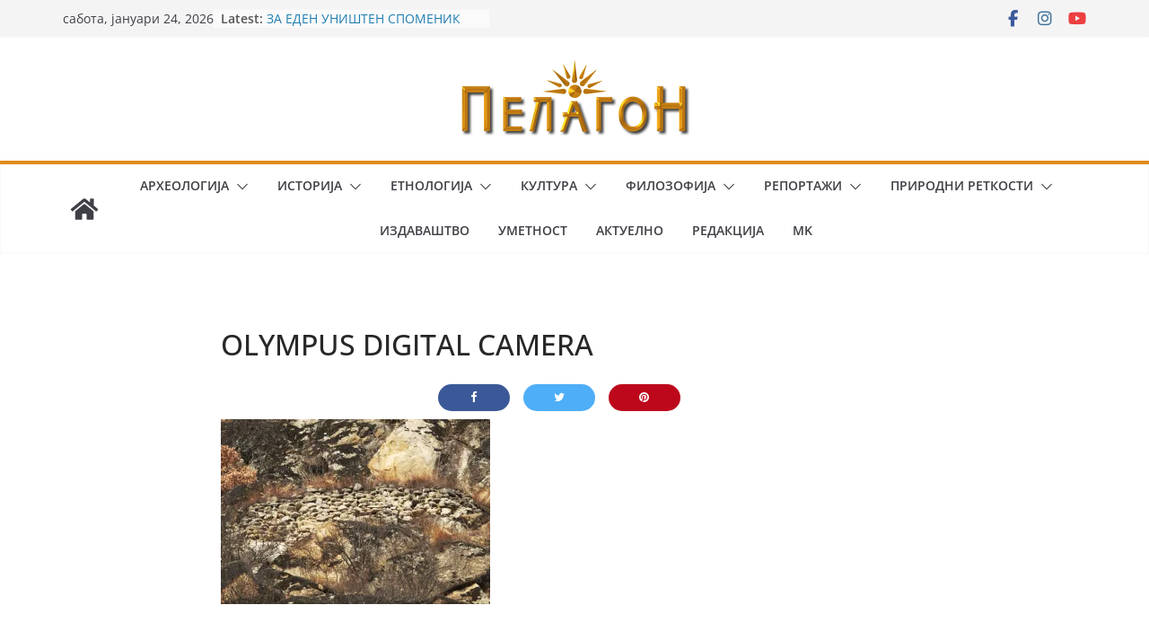

--- FILE ---
content_type: text/html; charset=UTF-8
request_url: https://www.pelagon.mk/2018/08/29/%D1%81%D1%82%D0%B0%D1%80%D0%B8%D0%BE%D1%82-%D0%B3%D1%80%D0%B0%D0%B4-%D1%87%D0%B5%D0%B1%D1%80%D0%B5%D0%BD-%D1%87%D0%B5%D0%BC%D1%80%D0%B5%D0%BD-%D0%BD%D0%B0-%D1%86%D1%80%D0%BD%D0%B0-%D1%80%D0%B5%D0%BA/olympus-digital-camera-1142/
body_size: 17948
content:
		<!doctype html>
		<html lang="mk-MK">
		
<head>

			<meta charset="UTF-8"/>
		<meta name="viewport" content="width=device-width, initial-scale=1">
		<link rel="profile" href="http://gmpg.org/xfn/11"/>
		
	<title>OLYMPUS DIGITAL CAMERA &#8211; Пелагон Портал</title>
<meta name='robots' content='max-image-preview:large' />
<link rel='dns-prefetch' href='//stats.wp.com' />
<link rel='preconnect' href='//c0.wp.com' />
<link rel='preconnect' href='//i0.wp.com' />
<link rel="alternate" type="application/rss+xml" title="Пелагон Портал &raquo; Фид" href="https://www.pelagon.mk/feed/" />
<link rel="alternate" type="application/rss+xml" title="Пелагон Портал &raquo; фидови за коментари" href="https://www.pelagon.mk/comments/feed/" />
<link rel="alternate" title="oEmbed (JSON)" type="application/json+oembed" href="https://www.pelagon.mk/wp-json/oembed/1.0/embed?url=https%3A%2F%2Fwww.pelagon.mk%2F2018%2F08%2F29%2F%25d1%2581%25d1%2582%25d0%25b0%25d1%2580%25d0%25b8%25d0%25be%25d1%2582-%25d0%25b3%25d1%2580%25d0%25b0%25d0%25b4-%25d1%2587%25d0%25b5%25d0%25b1%25d1%2580%25d0%25b5%25d0%25bd-%25d1%2587%25d0%25b5%25d0%25bc%25d1%2580%25d0%25b5%25d0%25bd-%25d0%25bd%25d0%25b0-%25d1%2586%25d1%2580%25d0%25bd%25d0%25b0-%25d1%2580%25d0%25b5%25d0%25ba%2Folympus-digital-camera-1142%2F" />
<link rel="alternate" title="oEmbed (XML)" type="text/xml+oembed" href="https://www.pelagon.mk/wp-json/oembed/1.0/embed?url=https%3A%2F%2Fwww.pelagon.mk%2F2018%2F08%2F29%2F%25d1%2581%25d1%2582%25d0%25b0%25d1%2580%25d0%25b8%25d0%25be%25d1%2582-%25d0%25b3%25d1%2580%25d0%25b0%25d0%25b4-%25d1%2587%25d0%25b5%25d0%25b1%25d1%2580%25d0%25b5%25d0%25bd-%25d1%2587%25d0%25b5%25d0%25bc%25d1%2580%25d0%25b5%25d0%25bd-%25d0%25bd%25d0%25b0-%25d1%2586%25d1%2580%25d0%25bd%25d0%25b0-%25d1%2580%25d0%25b5%25d0%25ba%2Folympus-digital-camera-1142%2F&#038;format=xml" />
<style id='wp-img-auto-sizes-contain-inline-css' type='text/css'>
img:is([sizes=auto i],[sizes^="auto," i]){contain-intrinsic-size:3000px 1500px}
/*# sourceURL=wp-img-auto-sizes-contain-inline-css */
</style>
<style id='wp-emoji-styles-inline-css' type='text/css'>

	img.wp-smiley, img.emoji {
		display: inline !important;
		border: none !important;
		box-shadow: none !important;
		height: 1em !important;
		width: 1em !important;
		margin: 0 0.07em !important;
		vertical-align: -0.1em !important;
		background: none !important;
		padding: 0 !important;
	}
/*# sourceURL=wp-emoji-styles-inline-css */
</style>
<style id='wp-block-library-inline-css' type='text/css'>
:root{--wp-block-synced-color:#7a00df;--wp-block-synced-color--rgb:122,0,223;--wp-bound-block-color:var(--wp-block-synced-color);--wp-editor-canvas-background:#ddd;--wp-admin-theme-color:#007cba;--wp-admin-theme-color--rgb:0,124,186;--wp-admin-theme-color-darker-10:#006ba1;--wp-admin-theme-color-darker-10--rgb:0,107,160.5;--wp-admin-theme-color-darker-20:#005a87;--wp-admin-theme-color-darker-20--rgb:0,90,135;--wp-admin-border-width-focus:2px}@media (min-resolution:192dpi){:root{--wp-admin-border-width-focus:1.5px}}.wp-element-button{cursor:pointer}:root .has-very-light-gray-background-color{background-color:#eee}:root .has-very-dark-gray-background-color{background-color:#313131}:root .has-very-light-gray-color{color:#eee}:root .has-very-dark-gray-color{color:#313131}:root .has-vivid-green-cyan-to-vivid-cyan-blue-gradient-background{background:linear-gradient(135deg,#00d084,#0693e3)}:root .has-purple-crush-gradient-background{background:linear-gradient(135deg,#34e2e4,#4721fb 50%,#ab1dfe)}:root .has-hazy-dawn-gradient-background{background:linear-gradient(135deg,#faaca8,#dad0ec)}:root .has-subdued-olive-gradient-background{background:linear-gradient(135deg,#fafae1,#67a671)}:root .has-atomic-cream-gradient-background{background:linear-gradient(135deg,#fdd79a,#004a59)}:root .has-nightshade-gradient-background{background:linear-gradient(135deg,#330968,#31cdcf)}:root .has-midnight-gradient-background{background:linear-gradient(135deg,#020381,#2874fc)}:root{--wp--preset--font-size--normal:16px;--wp--preset--font-size--huge:42px}.has-regular-font-size{font-size:1em}.has-larger-font-size{font-size:2.625em}.has-normal-font-size{font-size:var(--wp--preset--font-size--normal)}.has-huge-font-size{font-size:var(--wp--preset--font-size--huge)}.has-text-align-center{text-align:center}.has-text-align-left{text-align:left}.has-text-align-right{text-align:right}.has-fit-text{white-space:nowrap!important}#end-resizable-editor-section{display:none}.aligncenter{clear:both}.items-justified-left{justify-content:flex-start}.items-justified-center{justify-content:center}.items-justified-right{justify-content:flex-end}.items-justified-space-between{justify-content:space-between}.screen-reader-text{border:0;clip-path:inset(50%);height:1px;margin:-1px;overflow:hidden;padding:0;position:absolute;width:1px;word-wrap:normal!important}.screen-reader-text:focus{background-color:#ddd;clip-path:none;color:#444;display:block;font-size:1em;height:auto;left:5px;line-height:normal;padding:15px 23px 14px;text-decoration:none;top:5px;width:auto;z-index:100000}html :where(.has-border-color){border-style:solid}html :where([style*=border-top-color]){border-top-style:solid}html :where([style*=border-right-color]){border-right-style:solid}html :where([style*=border-bottom-color]){border-bottom-style:solid}html :where([style*=border-left-color]){border-left-style:solid}html :where([style*=border-width]){border-style:solid}html :where([style*=border-top-width]){border-top-style:solid}html :where([style*=border-right-width]){border-right-style:solid}html :where([style*=border-bottom-width]){border-bottom-style:solid}html :where([style*=border-left-width]){border-left-style:solid}html :where(img[class*=wp-image-]){height:auto;max-width:100%}:where(figure){margin:0 0 1em}html :where(.is-position-sticky){--wp-admin--admin-bar--position-offset:var(--wp-admin--admin-bar--height,0px)}@media screen and (max-width:600px){html :where(.is-position-sticky){--wp-admin--admin-bar--position-offset:0px}}

/*# sourceURL=wp-block-library-inline-css */
</style><style id='global-styles-inline-css' type='text/css'>
:root{--wp--preset--aspect-ratio--square: 1;--wp--preset--aspect-ratio--4-3: 4/3;--wp--preset--aspect-ratio--3-4: 3/4;--wp--preset--aspect-ratio--3-2: 3/2;--wp--preset--aspect-ratio--2-3: 2/3;--wp--preset--aspect-ratio--16-9: 16/9;--wp--preset--aspect-ratio--9-16: 9/16;--wp--preset--color--black: #000000;--wp--preset--color--cyan-bluish-gray: #abb8c3;--wp--preset--color--white: #ffffff;--wp--preset--color--pale-pink: #f78da7;--wp--preset--color--vivid-red: #cf2e2e;--wp--preset--color--luminous-vivid-orange: #ff6900;--wp--preset--color--luminous-vivid-amber: #fcb900;--wp--preset--color--light-green-cyan: #7bdcb5;--wp--preset--color--vivid-green-cyan: #00d084;--wp--preset--color--pale-cyan-blue: #8ed1fc;--wp--preset--color--vivid-cyan-blue: #0693e3;--wp--preset--color--vivid-purple: #9b51e0;--wp--preset--gradient--vivid-cyan-blue-to-vivid-purple: linear-gradient(135deg,rgb(6,147,227) 0%,rgb(155,81,224) 100%);--wp--preset--gradient--light-green-cyan-to-vivid-green-cyan: linear-gradient(135deg,rgb(122,220,180) 0%,rgb(0,208,130) 100%);--wp--preset--gradient--luminous-vivid-amber-to-luminous-vivid-orange: linear-gradient(135deg,rgb(252,185,0) 0%,rgb(255,105,0) 100%);--wp--preset--gradient--luminous-vivid-orange-to-vivid-red: linear-gradient(135deg,rgb(255,105,0) 0%,rgb(207,46,46) 100%);--wp--preset--gradient--very-light-gray-to-cyan-bluish-gray: linear-gradient(135deg,rgb(238,238,238) 0%,rgb(169,184,195) 100%);--wp--preset--gradient--cool-to-warm-spectrum: linear-gradient(135deg,rgb(74,234,220) 0%,rgb(151,120,209) 20%,rgb(207,42,186) 40%,rgb(238,44,130) 60%,rgb(251,105,98) 80%,rgb(254,248,76) 100%);--wp--preset--gradient--blush-light-purple: linear-gradient(135deg,rgb(255,206,236) 0%,rgb(152,150,240) 100%);--wp--preset--gradient--blush-bordeaux: linear-gradient(135deg,rgb(254,205,165) 0%,rgb(254,45,45) 50%,rgb(107,0,62) 100%);--wp--preset--gradient--luminous-dusk: linear-gradient(135deg,rgb(255,203,112) 0%,rgb(199,81,192) 50%,rgb(65,88,208) 100%);--wp--preset--gradient--pale-ocean: linear-gradient(135deg,rgb(255,245,203) 0%,rgb(182,227,212) 50%,rgb(51,167,181) 100%);--wp--preset--gradient--electric-grass: linear-gradient(135deg,rgb(202,248,128) 0%,rgb(113,206,126) 100%);--wp--preset--gradient--midnight: linear-gradient(135deg,rgb(2,3,129) 0%,rgb(40,116,252) 100%);--wp--preset--font-size--small: 13px;--wp--preset--font-size--medium: 20px;--wp--preset--font-size--large: 36px;--wp--preset--font-size--x-large: 42px;--wp--preset--spacing--20: 0.44rem;--wp--preset--spacing--30: 0.67rem;--wp--preset--spacing--40: 1rem;--wp--preset--spacing--50: 1.5rem;--wp--preset--spacing--60: 2.25rem;--wp--preset--spacing--70: 3.38rem;--wp--preset--spacing--80: 5.06rem;--wp--preset--shadow--natural: 6px 6px 9px rgba(0, 0, 0, 0.2);--wp--preset--shadow--deep: 12px 12px 50px rgba(0, 0, 0, 0.4);--wp--preset--shadow--sharp: 6px 6px 0px rgba(0, 0, 0, 0.2);--wp--preset--shadow--outlined: 6px 6px 0px -3px rgb(255, 255, 255), 6px 6px rgb(0, 0, 0);--wp--preset--shadow--crisp: 6px 6px 0px rgb(0, 0, 0);}:where(body) { margin: 0; }.wp-site-blocks > .alignleft { float: left; margin-right: 2em; }.wp-site-blocks > .alignright { float: right; margin-left: 2em; }.wp-site-blocks > .aligncenter { justify-content: center; margin-left: auto; margin-right: auto; }:where(.wp-site-blocks) > * { margin-block-start: 24px; margin-block-end: 0; }:where(.wp-site-blocks) > :first-child { margin-block-start: 0; }:where(.wp-site-blocks) > :last-child { margin-block-end: 0; }:root { --wp--style--block-gap: 24px; }:root :where(.is-layout-flow) > :first-child{margin-block-start: 0;}:root :where(.is-layout-flow) > :last-child{margin-block-end: 0;}:root :where(.is-layout-flow) > *{margin-block-start: 24px;margin-block-end: 0;}:root :where(.is-layout-constrained) > :first-child{margin-block-start: 0;}:root :where(.is-layout-constrained) > :last-child{margin-block-end: 0;}:root :where(.is-layout-constrained) > *{margin-block-start: 24px;margin-block-end: 0;}:root :where(.is-layout-flex){gap: 24px;}:root :where(.is-layout-grid){gap: 24px;}.is-layout-flow > .alignleft{float: left;margin-inline-start: 0;margin-inline-end: 2em;}.is-layout-flow > .alignright{float: right;margin-inline-start: 2em;margin-inline-end: 0;}.is-layout-flow > .aligncenter{margin-left: auto !important;margin-right: auto !important;}.is-layout-constrained > .alignleft{float: left;margin-inline-start: 0;margin-inline-end: 2em;}.is-layout-constrained > .alignright{float: right;margin-inline-start: 2em;margin-inline-end: 0;}.is-layout-constrained > .aligncenter{margin-left: auto !important;margin-right: auto !important;}.is-layout-constrained > :where(:not(.alignleft):not(.alignright):not(.alignfull)){margin-left: auto !important;margin-right: auto !important;}body .is-layout-flex{display: flex;}.is-layout-flex{flex-wrap: wrap;align-items: center;}.is-layout-flex > :is(*, div){margin: 0;}body .is-layout-grid{display: grid;}.is-layout-grid > :is(*, div){margin: 0;}body{padding-top: 0px;padding-right: 0px;padding-bottom: 0px;padding-left: 0px;}a:where(:not(.wp-element-button)){text-decoration: underline;}:root :where(.wp-element-button, .wp-block-button__link){background-color: #32373c;border-width: 0;color: #fff;font-family: inherit;font-size: inherit;font-style: inherit;font-weight: inherit;letter-spacing: inherit;line-height: inherit;padding-top: calc(0.667em + 2px);padding-right: calc(1.333em + 2px);padding-bottom: calc(0.667em + 2px);padding-left: calc(1.333em + 2px);text-decoration: none;text-transform: inherit;}.has-black-color{color: var(--wp--preset--color--black) !important;}.has-cyan-bluish-gray-color{color: var(--wp--preset--color--cyan-bluish-gray) !important;}.has-white-color{color: var(--wp--preset--color--white) !important;}.has-pale-pink-color{color: var(--wp--preset--color--pale-pink) !important;}.has-vivid-red-color{color: var(--wp--preset--color--vivid-red) !important;}.has-luminous-vivid-orange-color{color: var(--wp--preset--color--luminous-vivid-orange) !important;}.has-luminous-vivid-amber-color{color: var(--wp--preset--color--luminous-vivid-amber) !important;}.has-light-green-cyan-color{color: var(--wp--preset--color--light-green-cyan) !important;}.has-vivid-green-cyan-color{color: var(--wp--preset--color--vivid-green-cyan) !important;}.has-pale-cyan-blue-color{color: var(--wp--preset--color--pale-cyan-blue) !important;}.has-vivid-cyan-blue-color{color: var(--wp--preset--color--vivid-cyan-blue) !important;}.has-vivid-purple-color{color: var(--wp--preset--color--vivid-purple) !important;}.has-black-background-color{background-color: var(--wp--preset--color--black) !important;}.has-cyan-bluish-gray-background-color{background-color: var(--wp--preset--color--cyan-bluish-gray) !important;}.has-white-background-color{background-color: var(--wp--preset--color--white) !important;}.has-pale-pink-background-color{background-color: var(--wp--preset--color--pale-pink) !important;}.has-vivid-red-background-color{background-color: var(--wp--preset--color--vivid-red) !important;}.has-luminous-vivid-orange-background-color{background-color: var(--wp--preset--color--luminous-vivid-orange) !important;}.has-luminous-vivid-amber-background-color{background-color: var(--wp--preset--color--luminous-vivid-amber) !important;}.has-light-green-cyan-background-color{background-color: var(--wp--preset--color--light-green-cyan) !important;}.has-vivid-green-cyan-background-color{background-color: var(--wp--preset--color--vivid-green-cyan) !important;}.has-pale-cyan-blue-background-color{background-color: var(--wp--preset--color--pale-cyan-blue) !important;}.has-vivid-cyan-blue-background-color{background-color: var(--wp--preset--color--vivid-cyan-blue) !important;}.has-vivid-purple-background-color{background-color: var(--wp--preset--color--vivid-purple) !important;}.has-black-border-color{border-color: var(--wp--preset--color--black) !important;}.has-cyan-bluish-gray-border-color{border-color: var(--wp--preset--color--cyan-bluish-gray) !important;}.has-white-border-color{border-color: var(--wp--preset--color--white) !important;}.has-pale-pink-border-color{border-color: var(--wp--preset--color--pale-pink) !important;}.has-vivid-red-border-color{border-color: var(--wp--preset--color--vivid-red) !important;}.has-luminous-vivid-orange-border-color{border-color: var(--wp--preset--color--luminous-vivid-orange) !important;}.has-luminous-vivid-amber-border-color{border-color: var(--wp--preset--color--luminous-vivid-amber) !important;}.has-light-green-cyan-border-color{border-color: var(--wp--preset--color--light-green-cyan) !important;}.has-vivid-green-cyan-border-color{border-color: var(--wp--preset--color--vivid-green-cyan) !important;}.has-pale-cyan-blue-border-color{border-color: var(--wp--preset--color--pale-cyan-blue) !important;}.has-vivid-cyan-blue-border-color{border-color: var(--wp--preset--color--vivid-cyan-blue) !important;}.has-vivid-purple-border-color{border-color: var(--wp--preset--color--vivid-purple) !important;}.has-vivid-cyan-blue-to-vivid-purple-gradient-background{background: var(--wp--preset--gradient--vivid-cyan-blue-to-vivid-purple) !important;}.has-light-green-cyan-to-vivid-green-cyan-gradient-background{background: var(--wp--preset--gradient--light-green-cyan-to-vivid-green-cyan) !important;}.has-luminous-vivid-amber-to-luminous-vivid-orange-gradient-background{background: var(--wp--preset--gradient--luminous-vivid-amber-to-luminous-vivid-orange) !important;}.has-luminous-vivid-orange-to-vivid-red-gradient-background{background: var(--wp--preset--gradient--luminous-vivid-orange-to-vivid-red) !important;}.has-very-light-gray-to-cyan-bluish-gray-gradient-background{background: var(--wp--preset--gradient--very-light-gray-to-cyan-bluish-gray) !important;}.has-cool-to-warm-spectrum-gradient-background{background: var(--wp--preset--gradient--cool-to-warm-spectrum) !important;}.has-blush-light-purple-gradient-background{background: var(--wp--preset--gradient--blush-light-purple) !important;}.has-blush-bordeaux-gradient-background{background: var(--wp--preset--gradient--blush-bordeaux) !important;}.has-luminous-dusk-gradient-background{background: var(--wp--preset--gradient--luminous-dusk) !important;}.has-pale-ocean-gradient-background{background: var(--wp--preset--gradient--pale-ocean) !important;}.has-electric-grass-gradient-background{background: var(--wp--preset--gradient--electric-grass) !important;}.has-midnight-gradient-background{background: var(--wp--preset--gradient--midnight) !important;}.has-small-font-size{font-size: var(--wp--preset--font-size--small) !important;}.has-medium-font-size{font-size: var(--wp--preset--font-size--medium) !important;}.has-large-font-size{font-size: var(--wp--preset--font-size--large) !important;}.has-x-large-font-size{font-size: var(--wp--preset--font-size--x-large) !important;}
/*# sourceURL=global-styles-inline-css */
</style>

<link rel='stylesheet' id='dashicons-css' href='https://c0.wp.com/c/6.9/wp-includes/css/dashicons.min.css' type='text/css' media='all' />
<link rel='stylesheet' id='everest-forms-general-css' href='https://www.pelagon.mk/wp-content/plugins/everest-forms/assets/css/everest-forms.css?ver=3.4.1' type='text/css' media='all' />
<link rel='stylesheet' id='jquery-intl-tel-input-css' href='https://www.pelagon.mk/wp-content/plugins/everest-forms/assets/css/intlTelInput.css?ver=3.4.1' type='text/css' media='all' />
<link rel='stylesheet' id='fb-widget-frontend-style-css' href='https://www.pelagon.mk/wp-content/plugins/facebook-pagelike-widget/assets/css/style.css?ver=1.0.0' type='text/css' media='all' />
<link rel='stylesheet' id='kiwi-icomoon-css' href='https://www.pelagon.mk/wp-content/plugins/kiwi-social-share/assets/vendors/icomoon/style.css?ver=2.1.8' type='text/css' media='all' />
<link rel='stylesheet' id='post_hit_counter-frontend-css' href='https://www.pelagon.mk/wp-content/plugins/post-hit-counter/assets/css/frontend.css?ver=1.3.2' type='text/css' media='all' />
<link rel='stylesheet' id='colormag_style-css' href='https://www.pelagon.mk/wp-content/themes/colormag/style.css?ver=4.0.8' type='text/css' media='all' />
<style id='colormag_style-inline-css' type='text/css'>
.colormag-button,
			blockquote, button,
			input[type=reset],
			input[type=button],
			input[type=submit],
			.cm-home-icon.front_page_on,
			.cm-post-categories a,
			.cm-primary-nav ul li ul li:hover,
			.cm-primary-nav ul li.current-menu-item,
			.cm-primary-nav ul li.current_page_ancestor,
			.cm-primary-nav ul li.current-menu-ancestor,
			.cm-primary-nav ul li.current_page_item,
			.cm-primary-nav ul li:hover,
			.cm-primary-nav ul li.focus,
			.cm-mobile-nav li a:hover,
			.colormag-header-clean #cm-primary-nav .cm-menu-toggle:hover,
			.cm-header .cm-mobile-nav li:hover,
			.cm-header .cm-mobile-nav li.current-page-ancestor,
			.cm-header .cm-mobile-nav li.current-menu-ancestor,
			.cm-header .cm-mobile-nav li.current-page-item,
			.cm-header .cm-mobile-nav li.current-menu-item,
			.cm-primary-nav ul li.focus > a,
			.cm-layout-2 .cm-primary-nav ul ul.sub-menu li.focus > a,
			.cm-mobile-nav .current-menu-item>a, .cm-mobile-nav .current_page_item>a,
			.colormag-header-clean .cm-mobile-nav li:hover > a,
			.colormag-header-clean .cm-mobile-nav li.current-page-ancestor > a,
			.colormag-header-clean .cm-mobile-nav li.current-menu-ancestor > a,
			.colormag-header-clean .cm-mobile-nav li.current-page-item > a,
			.colormag-header-clean .cm-mobile-nav li.current-menu-item > a,
			.fa.search-top:hover,
			.widget_call_to_action .btn--primary,
			.colormag-footer--classic .cm-footer-cols .cm-row .cm-widget-title span::before,
			.colormag-footer--classic-bordered .cm-footer-cols .cm-row .cm-widget-title span::before,
			.cm-featured-posts .cm-widget-title span,
			.cm-featured-category-slider-widget .cm-slide-content .cm-entry-header-meta .cm-post-categories a,
			.cm-highlighted-posts .cm-post-content .cm-entry-header-meta .cm-post-categories a,
			.cm-category-slide-next, .cm-category-slide-prev, .slide-next,
			.slide-prev, .cm-tabbed-widget ul li, .cm-posts .wp-pagenavi .current,
			.cm-posts .wp-pagenavi a:hover, .cm-secondary .cm-widget-title span,
			.cm-posts .post .cm-post-content .cm-entry-header-meta .cm-post-categories a,
			.cm-page-header .cm-page-title span, .entry-meta .post-format i,
			.format-link .cm-entry-summary a, .cm-entry-button, .infinite-scroll .tg-infinite-scroll,
			.no-more-post-text, .pagination span,
			.comments-area .comment-author-link span,
			.cm-footer-cols .cm-row .cm-widget-title span,
			.advertisement_above_footer .cm-widget-title span,
			.error, .cm-primary .cm-widget-title span,
			.related-posts-wrapper.style-three .cm-post-content .cm-entry-title a:hover:before,
			.cm-slider-area .cm-widget-title span,
			.cm-beside-slider-widget .cm-widget-title span,
			.top-full-width-sidebar .cm-widget-title span,
			.wp-block-quote, .wp-block-quote.is-style-large,
			.wp-block-quote.has-text-align-right,
			.cm-error-404 .cm-btn, .widget .wp-block-heading, .wp-block-search button,
			.widget a::before, .cm-post-date a::before,
			.byline a::before,
			.colormag-footer--classic-bordered .cm-widget-title::before,
			.wp-block-button__link,
			#cm-tertiary .cm-widget-title span,
			.link-pagination .post-page-numbers.current,
			.wp-block-query-pagination-numbers .page-numbers.current,
			.wp-element-button,
			.wp-block-button .wp-block-button__link,
			.wp-element-button,
			.cm-layout-2 .cm-primary-nav ul ul.sub-menu li:hover,
			.cm-layout-2 .cm-primary-nav ul ul.sub-menu li.current-menu-ancestor,
			.cm-layout-2 .cm-primary-nav ul ul.sub-menu li.current-menu-item,
			.cm-layout-2 .cm-primary-nav ul ul.sub-menu li.focus,
			.search-wrap button,
			.page-numbers .current,
			.cm-footer-builder .cm-widget-title span,
			.wp-block-search .wp-element-button:hover{background-color:#e08b1d;}a,
			.cm-layout-2 #cm-primary-nav .fa.search-top:hover,
			.cm-layout-2 #cm-primary-nav.cm-mobile-nav .cm-random-post a:hover .fa-random,
			.cm-layout-2 #cm-primary-nav.cm-primary-nav .cm-random-post a:hover .fa-random,
			.cm-layout-2 .breaking-news .newsticker a:hover,
			.cm-layout-2 .cm-primary-nav ul li.current-menu-item > a,
			.cm-layout-2 .cm-primary-nav ul li.current_page_item > a,
			.cm-layout-2 .cm-primary-nav ul li:hover > a,
			.cm-layout-2 .cm-primary-nav ul li.focus > a
			.dark-skin .cm-layout-2-style-1 #cm-primary-nav.cm-primary-nav .cm-home-icon:hover .fa,
			.byline a:hover, .comments a:hover, .cm-edit-link a:hover, .cm-post-date a:hover,
			.social-links:not(.cm-header-actions .social-links) i.fa:hover, .cm-tag-links a:hover,
			.colormag-header-clean .social-links li:hover i.fa, .cm-layout-2-style-1 .social-links li:hover i.fa,
			.colormag-header-clean .breaking-news .newsticker a:hover, .widget_featured_posts .article-content .cm-entry-title a:hover,
			.widget_featured_slider .slide-content .cm-below-entry-meta .byline a:hover,
			.widget_featured_slider .slide-content .cm-below-entry-meta .comments a:hover,
			.widget_featured_slider .slide-content .cm-below-entry-meta .cm-post-date a:hover,
			.widget_featured_slider .slide-content .cm-entry-title a:hover,
			.widget_block_picture_news.widget_featured_posts .article-content .cm-entry-title a:hover,
			.widget_highlighted_posts .article-content .cm-below-entry-meta .byline a:hover,
			.widget_highlighted_posts .article-content .cm-below-entry-meta .comments a:hover,
			.widget_highlighted_posts .article-content .cm-below-entry-meta .cm-post-date a:hover,
			.widget_highlighted_posts .article-content .cm-entry-title a:hover, i.fa-arrow-up, i.fa-arrow-down,
			.cm-site-title a, #content .post .article-content .cm-entry-title a:hover, .entry-meta .byline i,
			.entry-meta .cat-links i, .entry-meta a, .post .cm-entry-title a:hover, .search .cm-entry-title a:hover,
			.entry-meta .comments-link a:hover, .entry-meta .cm-edit-link a:hover, .entry-meta .cm-post-date a:hover,
			.entry-meta .cm-tag-links a:hover, .single #content .tags a:hover, .count, .next a:hover, .previous a:hover,
			.related-posts-main-title .fa, .single-related-posts .article-content .cm-entry-title a:hover,
			.pagination a span:hover,
			#content .comments-area a.comment-cm-edit-link:hover, #content .comments-area a.comment-permalink:hover,
			#content .comments-area article header cite a:hover, .comments-area .comment-author-link a:hover,
			.comment .comment-reply-link:hover,
			.nav-next a, .nav-previous a,
			#cm-footer .cm-footer-menu ul li a:hover,
			.cm-footer-cols .cm-row a:hover, a#scroll-up i, .related-posts-wrapper-flyout .cm-entry-title a:hover,
			.human-diff-time .human-diff-time-display:hover,
			.cm-layout-2-style-1 #cm-primary-nav .fa:hover,
			.cm-footer-bar a,
			.cm-post-date a:hover,
			.cm-author a:hover,
			.cm-comments-link a:hover,
			.cm-tag-links a:hover,
			.cm-edit-link a:hover,
			.cm-footer-bar .copyright a,
			.cm-featured-posts .cm-entry-title a:hover,
			.cm-posts .post .cm-post-content .cm-entry-title a:hover,
			.cm-posts .post .single-title-above .cm-entry-title a:hover,
			.cm-layout-2 .cm-primary-nav ul li:hover > a,
			.cm-layout-2 #cm-primary-nav .fa:hover,
			.cm-entry-title a:hover,
			button:hover, input[type="button"]:hover,
			input[type="reset"]:hover,
			input[type="submit"]:hover,
			.wp-block-button .wp-block-button__link:hover,
			.cm-button:hover,
			.wp-element-button:hover,
			li.product .added_to_cart:hover,
			.comments-area .comment-permalink:hover,
			.cm-footer-bar-area .cm-footer-bar__2 a{color:#e08b1d;}#cm-primary-nav,
			.cm-contained .cm-header-2 .cm-row, .cm-header-builder.cm-full-width .cm-main-header .cm-header-bottom-row{border-top-color:#e08b1d;}.cm-layout-2 #cm-primary-nav,
			.cm-layout-2 .cm-primary-nav ul ul.sub-menu li:hover,
			.cm-layout-2 .cm-primary-nav ul > li:hover > a,
			.cm-layout-2 .cm-primary-nav ul > li.current-menu-item > a,
			.cm-layout-2 .cm-primary-nav ul > li.current-menu-ancestor > a,
			.cm-layout-2 .cm-primary-nav ul ul.sub-menu li.current-menu-ancestor,
			.cm-layout-2 .cm-primary-nav ul ul.sub-menu li.current-menu-item,
			.cm-layout-2 .cm-primary-nav ul ul.sub-menu li.focus,
			cm-layout-2 .cm-primary-nav ul ul.sub-menu li.current-menu-ancestor,
			cm-layout-2 .cm-primary-nav ul ul.sub-menu li.current-menu-item,
			cm-layout-2 #cm-primary-nav .cm-menu-toggle:hover,
			cm-layout-2 #cm-primary-nav.cm-mobile-nav .cm-menu-toggle,
			cm-layout-2 .cm-primary-nav ul > li:hover > a,
			cm-layout-2 .cm-primary-nav ul > li.current-menu-item > a,
			cm-layout-2 .cm-primary-nav ul > li.current-menu-ancestor > a,
			.cm-layout-2 .cm-primary-nav ul li.focus > a, .pagination a span:hover,
			.cm-error-404 .cm-btn,
			.single-post .cm-post-categories a::after,
			.widget .block-title,
			.cm-layout-2 .cm-primary-nav ul li.focus > a,
			button,
			input[type="button"],
			input[type="reset"],
			input[type="submit"],
			.wp-block-button .wp-block-button__link,
			.cm-button,
			.wp-element-button,
			li.product .added_to_cart{border-color:#e08b1d;}.cm-secondary .cm-widget-title,
			#cm-tertiary .cm-widget-title,
			.widget_featured_posts .widget-title,
			#secondary .widget-title,
			#cm-tertiary .widget-title,
			.cm-page-header .cm-page-title,
			.cm-footer-cols .cm-row .widget-title,
			.advertisement_above_footer .widget-title,
			#primary .widget-title,
			.widget_slider_area .widget-title,
			.widget_beside_slider .widget-title,
			.top-full-width-sidebar .widget-title,
			.cm-footer-cols .cm-row .cm-widget-title,
			.cm-footer-bar .copyright a,
			.cm-layout-2.cm-layout-2-style-2 #cm-primary-nav,
			.cm-layout-2 .cm-primary-nav ul > li:hover > a,
			.cm-footer-builder .cm-widget-title,
			.cm-layout-2 .cm-primary-nav ul > li.current-menu-item > a{border-bottom-color:#e08b1d;}@media screen and (min-width: 992px) {.cm-primary{width:70%;}}.cm-header .cm-menu-toggle svg,
			.cm-header .cm-menu-toggle svg{fill:#fff;}.cm-footer-bar-area .cm-footer-bar__2 a{color:#207daf;}.colormag-button,
			blockquote, button,
			input[type=reset],
			input[type=button],
			input[type=submit],
			.cm-home-icon.front_page_on,
			.cm-post-categories a,
			.cm-primary-nav ul li ul li:hover,
			.cm-primary-nav ul li.current-menu-item,
			.cm-primary-nav ul li.current_page_ancestor,
			.cm-primary-nav ul li.current-menu-ancestor,
			.cm-primary-nav ul li.current_page_item,
			.cm-primary-nav ul li:hover,
			.cm-primary-nav ul li.focus,
			.cm-mobile-nav li a:hover,
			.colormag-header-clean #cm-primary-nav .cm-menu-toggle:hover,
			.cm-header .cm-mobile-nav li:hover,
			.cm-header .cm-mobile-nav li.current-page-ancestor,
			.cm-header .cm-mobile-nav li.current-menu-ancestor,
			.cm-header .cm-mobile-nav li.current-page-item,
			.cm-header .cm-mobile-nav li.current-menu-item,
			.cm-primary-nav ul li.focus > a,
			.cm-layout-2 .cm-primary-nav ul ul.sub-menu li.focus > a,
			.cm-mobile-nav .current-menu-item>a, .cm-mobile-nav .current_page_item>a,
			.colormag-header-clean .cm-mobile-nav li:hover > a,
			.colormag-header-clean .cm-mobile-nav li.current-page-ancestor > a,
			.colormag-header-clean .cm-mobile-nav li.current-menu-ancestor > a,
			.colormag-header-clean .cm-mobile-nav li.current-page-item > a,
			.colormag-header-clean .cm-mobile-nav li.current-menu-item > a,
			.fa.search-top:hover,
			.widget_call_to_action .btn--primary,
			.colormag-footer--classic .cm-footer-cols .cm-row .cm-widget-title span::before,
			.colormag-footer--classic-bordered .cm-footer-cols .cm-row .cm-widget-title span::before,
			.cm-featured-posts .cm-widget-title span,
			.cm-featured-category-slider-widget .cm-slide-content .cm-entry-header-meta .cm-post-categories a,
			.cm-highlighted-posts .cm-post-content .cm-entry-header-meta .cm-post-categories a,
			.cm-category-slide-next, .cm-category-slide-prev, .slide-next,
			.slide-prev, .cm-tabbed-widget ul li, .cm-posts .wp-pagenavi .current,
			.cm-posts .wp-pagenavi a:hover, .cm-secondary .cm-widget-title span,
			.cm-posts .post .cm-post-content .cm-entry-header-meta .cm-post-categories a,
			.cm-page-header .cm-page-title span, .entry-meta .post-format i,
			.format-link .cm-entry-summary a, .cm-entry-button, .infinite-scroll .tg-infinite-scroll,
			.no-more-post-text, .pagination span,
			.comments-area .comment-author-link span,
			.cm-footer-cols .cm-row .cm-widget-title span,
			.advertisement_above_footer .cm-widget-title span,
			.error, .cm-primary .cm-widget-title span,
			.related-posts-wrapper.style-three .cm-post-content .cm-entry-title a:hover:before,
			.cm-slider-area .cm-widget-title span,
			.cm-beside-slider-widget .cm-widget-title span,
			.top-full-width-sidebar .cm-widget-title span,
			.wp-block-quote, .wp-block-quote.is-style-large,
			.wp-block-quote.has-text-align-right,
			.cm-error-404 .cm-btn, .widget .wp-block-heading, .wp-block-search button,
			.widget a::before, .cm-post-date a::before,
			.byline a::before,
			.colormag-footer--classic-bordered .cm-widget-title::before,
			.wp-block-button__link,
			#cm-tertiary .cm-widget-title span,
			.link-pagination .post-page-numbers.current,
			.wp-block-query-pagination-numbers .page-numbers.current,
			.wp-element-button,
			.wp-block-button .wp-block-button__link,
			.wp-element-button,
			.cm-layout-2 .cm-primary-nav ul ul.sub-menu li:hover,
			.cm-layout-2 .cm-primary-nav ul ul.sub-menu li.current-menu-ancestor,
			.cm-layout-2 .cm-primary-nav ul ul.sub-menu li.current-menu-item,
			.cm-layout-2 .cm-primary-nav ul ul.sub-menu li.focus,
			.search-wrap button,
			.page-numbers .current,
			.cm-footer-builder .cm-widget-title span,
			.wp-block-search .wp-element-button:hover{background-color:#e08b1d;}a,
			.cm-layout-2 #cm-primary-nav .fa.search-top:hover,
			.cm-layout-2 #cm-primary-nav.cm-mobile-nav .cm-random-post a:hover .fa-random,
			.cm-layout-2 #cm-primary-nav.cm-primary-nav .cm-random-post a:hover .fa-random,
			.cm-layout-2 .breaking-news .newsticker a:hover,
			.cm-layout-2 .cm-primary-nav ul li.current-menu-item > a,
			.cm-layout-2 .cm-primary-nav ul li.current_page_item > a,
			.cm-layout-2 .cm-primary-nav ul li:hover > a,
			.cm-layout-2 .cm-primary-nav ul li.focus > a
			.dark-skin .cm-layout-2-style-1 #cm-primary-nav.cm-primary-nav .cm-home-icon:hover .fa,
			.byline a:hover, .comments a:hover, .cm-edit-link a:hover, .cm-post-date a:hover,
			.social-links:not(.cm-header-actions .social-links) i.fa:hover, .cm-tag-links a:hover,
			.colormag-header-clean .social-links li:hover i.fa, .cm-layout-2-style-1 .social-links li:hover i.fa,
			.colormag-header-clean .breaking-news .newsticker a:hover, .widget_featured_posts .article-content .cm-entry-title a:hover,
			.widget_featured_slider .slide-content .cm-below-entry-meta .byline a:hover,
			.widget_featured_slider .slide-content .cm-below-entry-meta .comments a:hover,
			.widget_featured_slider .slide-content .cm-below-entry-meta .cm-post-date a:hover,
			.widget_featured_slider .slide-content .cm-entry-title a:hover,
			.widget_block_picture_news.widget_featured_posts .article-content .cm-entry-title a:hover,
			.widget_highlighted_posts .article-content .cm-below-entry-meta .byline a:hover,
			.widget_highlighted_posts .article-content .cm-below-entry-meta .comments a:hover,
			.widget_highlighted_posts .article-content .cm-below-entry-meta .cm-post-date a:hover,
			.widget_highlighted_posts .article-content .cm-entry-title a:hover, i.fa-arrow-up, i.fa-arrow-down,
			.cm-site-title a, #content .post .article-content .cm-entry-title a:hover, .entry-meta .byline i,
			.entry-meta .cat-links i, .entry-meta a, .post .cm-entry-title a:hover, .search .cm-entry-title a:hover,
			.entry-meta .comments-link a:hover, .entry-meta .cm-edit-link a:hover, .entry-meta .cm-post-date a:hover,
			.entry-meta .cm-tag-links a:hover, .single #content .tags a:hover, .count, .next a:hover, .previous a:hover,
			.related-posts-main-title .fa, .single-related-posts .article-content .cm-entry-title a:hover,
			.pagination a span:hover,
			#content .comments-area a.comment-cm-edit-link:hover, #content .comments-area a.comment-permalink:hover,
			#content .comments-area article header cite a:hover, .comments-area .comment-author-link a:hover,
			.comment .comment-reply-link:hover,
			.nav-next a, .nav-previous a,
			#cm-footer .cm-footer-menu ul li a:hover,
			.cm-footer-cols .cm-row a:hover, a#scroll-up i, .related-posts-wrapper-flyout .cm-entry-title a:hover,
			.human-diff-time .human-diff-time-display:hover,
			.cm-layout-2-style-1 #cm-primary-nav .fa:hover,
			.cm-footer-bar a,
			.cm-post-date a:hover,
			.cm-author a:hover,
			.cm-comments-link a:hover,
			.cm-tag-links a:hover,
			.cm-edit-link a:hover,
			.cm-footer-bar .copyright a,
			.cm-featured-posts .cm-entry-title a:hover,
			.cm-posts .post .cm-post-content .cm-entry-title a:hover,
			.cm-posts .post .single-title-above .cm-entry-title a:hover,
			.cm-layout-2 .cm-primary-nav ul li:hover > a,
			.cm-layout-2 #cm-primary-nav .fa:hover,
			.cm-entry-title a:hover,
			button:hover, input[type="button"]:hover,
			input[type="reset"]:hover,
			input[type="submit"]:hover,
			.wp-block-button .wp-block-button__link:hover,
			.cm-button:hover,
			.wp-element-button:hover,
			li.product .added_to_cart:hover,
			.comments-area .comment-permalink:hover,
			.cm-footer-bar-area .cm-footer-bar__2 a{color:#e08b1d;}#cm-primary-nav,
			.cm-contained .cm-header-2 .cm-row, .cm-header-builder.cm-full-width .cm-main-header .cm-header-bottom-row{border-top-color:#e08b1d;}.cm-layout-2 #cm-primary-nav,
			.cm-layout-2 .cm-primary-nav ul ul.sub-menu li:hover,
			.cm-layout-2 .cm-primary-nav ul > li:hover > a,
			.cm-layout-2 .cm-primary-nav ul > li.current-menu-item > a,
			.cm-layout-2 .cm-primary-nav ul > li.current-menu-ancestor > a,
			.cm-layout-2 .cm-primary-nav ul ul.sub-menu li.current-menu-ancestor,
			.cm-layout-2 .cm-primary-nav ul ul.sub-menu li.current-menu-item,
			.cm-layout-2 .cm-primary-nav ul ul.sub-menu li.focus,
			cm-layout-2 .cm-primary-nav ul ul.sub-menu li.current-menu-ancestor,
			cm-layout-2 .cm-primary-nav ul ul.sub-menu li.current-menu-item,
			cm-layout-2 #cm-primary-nav .cm-menu-toggle:hover,
			cm-layout-2 #cm-primary-nav.cm-mobile-nav .cm-menu-toggle,
			cm-layout-2 .cm-primary-nav ul > li:hover > a,
			cm-layout-2 .cm-primary-nav ul > li.current-menu-item > a,
			cm-layout-2 .cm-primary-nav ul > li.current-menu-ancestor > a,
			.cm-layout-2 .cm-primary-nav ul li.focus > a, .pagination a span:hover,
			.cm-error-404 .cm-btn,
			.single-post .cm-post-categories a::after,
			.widget .block-title,
			.cm-layout-2 .cm-primary-nav ul li.focus > a,
			button,
			input[type="button"],
			input[type="reset"],
			input[type="submit"],
			.wp-block-button .wp-block-button__link,
			.cm-button,
			.wp-element-button,
			li.product .added_to_cart{border-color:#e08b1d;}.cm-secondary .cm-widget-title,
			#cm-tertiary .cm-widget-title,
			.widget_featured_posts .widget-title,
			#secondary .widget-title,
			#cm-tertiary .widget-title,
			.cm-page-header .cm-page-title,
			.cm-footer-cols .cm-row .widget-title,
			.advertisement_above_footer .widget-title,
			#primary .widget-title,
			.widget_slider_area .widget-title,
			.widget_beside_slider .widget-title,
			.top-full-width-sidebar .widget-title,
			.cm-footer-cols .cm-row .cm-widget-title,
			.cm-footer-bar .copyright a,
			.cm-layout-2.cm-layout-2-style-2 #cm-primary-nav,
			.cm-layout-2 .cm-primary-nav ul > li:hover > a,
			.cm-footer-builder .cm-widget-title,
			.cm-layout-2 .cm-primary-nav ul > li.current-menu-item > a{border-bottom-color:#e08b1d;}@media screen and (min-width: 992px) {.cm-primary{width:70%;}}.cm-header .cm-menu-toggle svg,
			.cm-header .cm-menu-toggle svg{fill:#fff;}.cm-footer-bar-area .cm-footer-bar__2 a{color:#207daf;}:root{--top-grid-columns: 4;
			--main-grid-columns: 4;
			--bottom-grid-columns: 2;
			} :root{--colormag-color-1: #eaf3fb;--colormag-color-2: #bfdcf3;--colormag-color-3: #94c4eb;--colormag-color-4: #6aace2;--colormag-color-5: #257bc1;--colormag-color-6: #1d6096;--colormag-color-7: #15446b;--colormag-color-8: #0c2941;--colormag-color-9: #040e16;}.mzb-featured-posts, .mzb-social-icon, .mzb-featured-categories, .mzb-social-icons-insert{--color--light--primary:rgba(224,139,29,0.1);}body{--color--light--primary:#e08b1d;--color--primary:#e08b1d;}
/*# sourceURL=colormag_style-inline-css */
</style>
<link rel='stylesheet' id='font-awesome-all-css' href='https://www.pelagon.mk/wp-content/themes/colormag/inc/customizer/customind/assets/fontawesome/v6/css/all.min.css?ver=6.2.4' type='text/css' media='all' />
<link rel='stylesheet' id='colormag-featured-image-popup-css-css' href='https://www.pelagon.mk/wp-content/themes/colormag/assets/js/magnific-popup/magnific-popup.min.css?ver=4.0.8' type='text/css' media='all' />
<link rel='stylesheet' id='font-awesome-4-css' href='https://www.pelagon.mk/wp-content/themes/colormag/assets/library/font-awesome/css/v4-shims.min.css?ver=4.7.0' type='text/css' media='all' />
<link rel='stylesheet' id='font-awesome-solid-css' href='https://www.pelagon.mk/wp-content/themes/colormag/assets/library/font-awesome/css/solid.min.css?ver=6.2.4' type='text/css' media='all' />
<link rel='stylesheet' id='post_hit_counter-widget-css' href='https://www.pelagon.mk/wp-content/plugins/post-hit-counter/assets/css/widget.css?ver=1.3.2' type='text/css' media='all' />
<link rel='stylesheet' id='slb_core-css' href='https://www.pelagon.mk/wp-content/plugins/simple-lightbox/client/css/app.css?ver=2.9.4' type='text/css' media='all' />
<script type="text/javascript" src="https://c0.wp.com/c/6.9/wp-includes/js/jquery/jquery.min.js" id="jquery-core-js"></script>
<script type="text/javascript" src="https://c0.wp.com/c/6.9/wp-includes/js/jquery/jquery-migrate.min.js" id="jquery-migrate-js"></script>
<link rel="https://api.w.org/" href="https://www.pelagon.mk/wp-json/" /><link rel="alternate" title="JSON" type="application/json" href="https://www.pelagon.mk/wp-json/wp/v2/media/2471" /><link rel="EditURI" type="application/rsd+xml" title="RSD" href="https://www.pelagon.mk/xmlrpc.php?rsd" />
<meta name="generator" content="WordPress 6.9" />
<meta name="generator" content="Everest Forms 3.4.1" />
<link rel="canonical" href="https://www.pelagon.mk/2018/08/29/%d1%81%d1%82%d0%b0%d1%80%d0%b8%d0%be%d1%82-%d0%b3%d1%80%d0%b0%d0%b4-%d1%87%d0%b5%d0%b1%d1%80%d0%b5%d0%bd-%d1%87%d0%b5%d0%bc%d1%80%d0%b5%d0%bd-%d0%bd%d0%b0-%d1%86%d1%80%d0%bd%d0%b0-%d1%80%d0%b5%d0%ba/olympus-digital-camera-1142/" />
<link rel='shortlink' href='https://www.pelagon.mk/?p=2471' />
		<!-- Open Graph tags generated by Open Graph Metabox for WordPress -->
		<meta property="og:url" content="https://www.pelagon.mk/2018/08/29/%d1%81%d1%82%d0%b0%d1%80%d0%b8%d0%be%d1%82-%d0%b3%d1%80%d0%b0%d0%b4-%d1%87%d0%b5%d0%b1%d1%80%d0%b5%d0%bd-%d1%87%d0%b5%d0%bc%d1%80%d0%b5%d0%bd-%d0%bd%d0%b0-%d1%86%d1%80%d0%bd%d0%b0-%d1%80%d0%b5%d0%ba/olympus-digital-camera-1142/" />

					<meta property="og:title" content="  OLYMPUS DIGITAL CAMERA" />
		
					<meta property="og:description" content="Остатоци од ѕидот на тврдината од јужната страна 9" />
		
		
		
		
		
		<!-- /Open Graph tags generated by Open Graph Metabox for WordPress -->
			<style>img#wpstats{display:none}</style>
		<link rel="icon" href="https://i0.wp.com/www.pelagon.mk/wp-content/uploads/2018/05/logo.png?fit=32%2C11&#038;ssl=1" sizes="32x32" />
<link rel="icon" href="https://i0.wp.com/www.pelagon.mk/wp-content/uploads/2018/05/logo.png?fit=192%2C64&#038;ssl=1" sizes="192x192" />
<link rel="apple-touch-icon" href="https://i0.wp.com/www.pelagon.mk/wp-content/uploads/2018/05/logo.png?fit=180%2C60&#038;ssl=1" />
<meta name="msapplication-TileImage" content="https://i0.wp.com/www.pelagon.mk/wp-content/uploads/2018/05/logo.png?fit=270%2C90&#038;ssl=1" />

<link rel='stylesheet' id='kiwi_social_sharing-frontend-css' href='https://www.pelagon.mk/wp-content/plugins/kiwi-social-share/assets/css/frontend.min.css?ver=2.1.8' type='text/css' media='all' />
</head>

<body class="attachment wp-singular attachment-template-default single single-attachment postid-2471 attachmentid-2471 attachment-jpeg wp-custom-logo wp-embed-responsive wp-theme-colormag everest-forms-no-js cm-header-layout-2 adv-style-1 no-sidebar wide">




		<div id="page" class="hfeed site">
				<a class="skip-link screen-reader-text" href="#main">Skip to content</a>
		

			<header id="cm-masthead" class="cm-header cm-layout-2 cm-layout-2-style-1">
		
		
				<div class="cm-top-bar">
					<div class="cm-container">
						<div class="cm-row">
							<div class="cm-top-bar__1">
				
		<div class="date-in-header">
			сабота, јануари 24, 2026		</div>

		
		<div class="breaking-news">
			<strong class="breaking-news-latest">Latest:</strong>

			<ul class="newsticker">
									<li>
						<a href="https://www.pelagon.mk/2025/11/06/%d0%b7%d0%b0-%d0%b5%d0%b4%d0%b5%d0%bd-%d1%83%d0%bd%d0%b8%d1%88%d1%82%d0%b5%d0%bd-%d1%81%d0%bf%d0%be%d0%bc%d0%b5%d0%bd%d0%b8%d0%ba-%d0%be%d0%b4-%d0%bf%d1%80%d0%b2%d0%b0%d1%82%d0%b0-%d1%81%d0%b2%d0%b5/" title="ЗА ЕДЕН УНИШТЕН СПОМЕНИК ОД ПРВАТА СВЕТСКА ВОЈНА И ПРИКАЗНА ЗА ДВАЈЦА ИНЖЕНЕРИ ПРИ ИЗГРАДБАТА НА ТЕСНОЛИНЕКЈАТА ПРЕКУ ПЛЕТВАР">
							ЗА ЕДЕН УНИШТЕН СПОМЕНИК ОД ПРВАТА СВЕТСКА ВОЈНА И ПРИКАЗНА ЗА ДВАЈЦА ИНЖЕНЕРИ ПРИ ИЗГРАДБАТА НА ТЕСНОЛИНЕКЈАТА ПРЕКУ ПЛЕТВАР						</a>
					</li>
									<li>
						<a href="https://www.pelagon.mk/2025/07/04/%d0%b2%d1%80%d0%b5%d0%bc%d0%b5-%d0%b5-%d0%b4%d0%b0-%d1%81%d0%b5-%d0%b7%d0%b0%d0%bf%d1%80%d0%b0%d1%88%d0%b0%d0%bc%d0%b5-%d0%b8%d0%bc%d0%b0-%d0%bb%d0%b8-%d0%bd%d0%b5%d0%ba%d0%be%d1%98-%d0%bd%d0%be-2/" title="ВРЕМЕ Е ДА СЕ ЗАПРАШАМЕ: ИМА ЛИ НЕКОЈ НОРМАЛЕН ВО ПРИЛЕП ИЛИ СИТЕ СЕ ПРАВИМЕ НЕДОВЕТНИ? (2)">
							ВРЕМЕ Е ДА СЕ ЗАПРАШАМЕ: ИМА ЛИ НЕКОЈ НОРМАЛЕН ВО ПРИЛЕП ИЛИ СИТЕ СЕ ПРАВИМЕ НЕДОВЕТНИ? (2)						</a>
					</li>
									<li>
						<a href="https://www.pelagon.mk/2025/07/03/%d0%b2%d1%80%d0%b5%d0%bc%d0%b5-%d0%b5-%d0%b4%d0%b0-%d1%81%d0%b5-%d0%b7%d0%b0%d0%bf%d1%80%d0%b0%d1%88%d0%b0%d0%bc%d0%b5-%d0%b8%d0%bc%d0%b0-%d0%bb%d0%b8-%d0%bd%d0%b5%d0%ba%d0%be%d1%98-%d0%bd%d0%be/" title="ВРЕМЕ Е ДА СЕ ЗАПРАШАМЕ: ИМА ЛИ НЕКОЈ НОРМАЛЕН ВО ПРИЛЕП ИЛИ СИТЕ СЕ ПРАВИМЕ НЕДОВЕТНИ?">
							ВРЕМЕ Е ДА СЕ ЗАПРАШАМЕ: ИМА ЛИ НЕКОЈ НОРМАЛЕН ВО ПРИЛЕП ИЛИ СИТЕ СЕ ПРАВИМЕ НЕДОВЕТНИ?						</a>
					</li>
									<li>
						<a href="https://www.pelagon.mk/2025/06/28/%d0%b5%d0%ba%d1%81%d0%ba%d0%bb%d1%83%d0%b7%d0%b8%d0%b2%d0%b5%d0%bd-%d1%81%d0%bb%d1%83%d1%87%d0%b0%d0%b5%d0%bd-%d0%bd%d0%b0%d0%be%d0%b4-%d1%81%d0%bb%d0%be%d0%bd-%d0%b8%d0%b7%d1%80%d0%b0%d0%b1%d0%be/" title="ЕКСКЛУЗИВЕН СЛУЧАЕН НАОД &#8211; СЛОН ИЗРАБОТЕН ВО РЕЛЈЕФ НА КЕРАМИКА ОД ЛОКАЛИТЕТОТ „СТАРО СЕЛО“, ЧАНИШТЕ, МАРИОВО, ПРИЛЕПСКО">
							ЕКСКЛУЗИВЕН СЛУЧАЕН НАОД &#8211; СЛОН ИЗРАБОТЕН ВО РЕЛЈЕФ НА КЕРАМИКА ОД ЛОКАЛИТЕТОТ „СТАРО СЕЛО“, ЧАНИШТЕ, МАРИОВО, ПРИЛЕПСКО						</a>
					</li>
									<li>
						<a href="https://www.pelagon.mk/2025/06/09/%d0%bf%d1%80%d0%b8%d0%bb%d0%b5%d0%bf-%d1%98%d0%b0-%d0%b1%d1%80%d0%b8%d1%88%d0%b5-%d1%81%d0%b2%d0%be%d1%98%d0%b0%d1%82%d0%b0-%d0%b8%d1%81%d1%82%d0%be%d1%80%d0%b8%d1%98%d0%b0-%d0%b3%d0%b8-6/" title="ПРИЛЕП ЈА БРИШЕ СВОЈАТА ИСТОРИЈА &#8211; ГИ „КОРНЕ“ СОПСТВЕНИТЕ КОРЕНИ (6)">
							ПРИЛЕП ЈА БРИШЕ СВОЈАТА ИСТОРИЈА &#8211; ГИ „КОРНЕ“ СОПСТВЕНИТЕ КОРЕНИ (6)						</a>
					</li>
							</ul>
		</div>

									</div>

							<div class="cm-top-bar__2">
				
		<div class="social-links">
			<ul>
				<li><a href="https://www.facebook.com/pages/category/Website/%D0%9F%D0%B5%D0%BB%D0%B0%D0%B3%D0%BE%D0%BD-441229509633944/" target="_blank"><i class="fa fa-facebook"></i></a></li><li><a href="https://www.instagram.com/pelagonportal/?hl=es-la" target="_blank"><i class="fa fa-instagram"></i></a></li><li><a href="https://www.youtube.com/channel/UC0_N460-z1XjMWkCBrmcPug" target="_blank"><i class="fa fa-youtube"></i></a></li>			</ul>
		</div><!-- .social-links -->
									</div>
						</div>
					</div>
				</div>

				
				<div class="cm-main-header">
		
		
	<div id="cm-header-1" class="cm-header-1">
		<div class="cm-container">
			<div class="cm-row">

				<div class="cm-header-col-1">
										<div id="cm-site-branding" class="cm-site-branding">
		<a href="https://www.pelagon.mk/" class="custom-logo-link" rel="home"><img width="270" height="90" src="https://i0.wp.com/www.pelagon.mk/wp-content/uploads/2018/05/logo.png?fit=270%2C90&amp;ssl=1" class="custom-logo" alt="Пелагон Портал" decoding="async" /></a>					</div><!-- #cm-site-branding -->
	
				</div><!-- .cm-header-col-1 -->

				<div class="cm-header-col-2">
								</div><!-- .cm-header-col-2 -->

		</div>
	</div>
</div>
		
<div id="cm-header-2" class="cm-header-2">
	<nav id="cm-primary-nav" class="cm-primary-nav">
		<div class="cm-container">
			<div class="cm-row">
				
				<div class="cm-home-icon">
					<a href="https://www.pelagon.mk/"
						title="Пелагон Портал"
					>
						<svg class="cm-icon cm-icon--home" xmlns="http://www.w3.org/2000/svg" viewBox="0 0 28 22"><path d="M13.6465 6.01133L5.11148 13.0409V20.6278C5.11148 20.8242 5.18952 21.0126 5.32842 21.1515C5.46733 21.2904 5.65572 21.3685 5.85217 21.3685L11.0397 21.3551C11.2355 21.3541 11.423 21.2756 11.5611 21.1368C11.6992 20.998 11.7767 20.8102 11.7767 20.6144V16.1837C11.7767 15.9873 11.8547 15.7989 11.9937 15.66C12.1326 15.521 12.321 15.443 12.5174 15.443H15.4801C15.6766 15.443 15.865 15.521 16.0039 15.66C16.1428 15.7989 16.2208 15.9873 16.2208 16.1837V20.6111C16.2205 20.7086 16.2394 20.8052 16.2765 20.8953C16.3136 20.9854 16.3681 21.0673 16.4369 21.1364C16.5057 21.2054 16.5875 21.2602 16.6775 21.2975C16.7675 21.3349 16.864 21.3541 16.9615 21.3541L22.1472 21.3685C22.3436 21.3685 22.532 21.2904 22.6709 21.1515C22.8099 21.0126 22.8879 20.8242 22.8879 20.6278V13.0358L14.3548 6.01133C14.2544 5.93047 14.1295 5.88637 14.0006 5.88637C13.8718 5.88637 13.7468 5.93047 13.6465 6.01133ZM27.1283 10.7892L23.2582 7.59917V1.18717C23.2582 1.03983 23.1997 0.898538 23.0955 0.794359C22.9913 0.69018 22.8501 0.631653 22.7027 0.631653H20.1103C19.963 0.631653 19.8217 0.69018 19.7175 0.794359C19.6133 0.898538 19.5548 1.03983 19.5548 1.18717V4.54848L15.4102 1.13856C15.0125 0.811259 14.5134 0.632307 13.9983 0.632307C13.4832 0.632307 12.9841 0.811259 12.5864 1.13856L0.868291 10.7892C0.81204 10.8357 0.765501 10.8928 0.731333 10.9573C0.697165 11.0218 0.676038 11.0924 0.66916 11.165C0.662282 11.2377 0.669786 11.311 0.691245 11.3807C0.712704 11.4505 0.747696 11.5153 0.794223 11.5715L1.97469 13.0066C2.02109 13.063 2.07816 13.1098 2.14264 13.1441C2.20711 13.1784 2.27773 13.1997 2.35044 13.2067C2.42315 13.2137 2.49653 13.2063 2.56638 13.1849C2.63623 13.1636 2.70118 13.1286 2.7575 13.0821L13.6465 4.11333C13.7468 4.03247 13.8718 3.98837 14.0006 3.98837C14.1295 3.98837 14.2544 4.03247 14.3548 4.11333L25.2442 13.0821C25.3004 13.1286 25.3653 13.1636 25.435 13.1851C25.5048 13.2065 25.5781 13.214 25.6507 13.2071C25.7234 13.2003 25.794 13.1791 25.8584 13.145C25.9229 13.1108 25.98 13.0643 26.0265 13.008L27.207 11.5729C27.2535 11.5164 27.2883 11.4512 27.3095 11.3812C27.3307 11.3111 27.3379 11.2375 27.3306 11.1647C27.3233 11.0919 27.3016 11.0212 27.2669 10.9568C27.2322 10.8923 27.1851 10.8354 27.1283 10.7892Z" /></svg>					</a>
				</div>
				
							
					<p class="cm-menu-toggle" aria-expanded="false">
						<svg class="cm-icon cm-icon--bars" xmlns="http://www.w3.org/2000/svg" viewBox="0 0 24 24"><path d="M21 19H3a1 1 0 0 1 0-2h18a1 1 0 0 1 0 2Zm0-6H3a1 1 0 0 1 0-2h18a1 1 0 0 1 0 2Zm0-6H3a1 1 0 0 1 0-2h18a1 1 0 0 1 0 2Z"></path></svg>						<svg class="cm-icon cm-icon--x-mark" xmlns="http://www.w3.org/2000/svg" viewBox="0 0 24 24"><path d="m13.4 12 8.3-8.3c.4-.4.4-1 0-1.4s-1-.4-1.4 0L12 10.6 3.7 2.3c-.4-.4-1-.4-1.4 0s-.4 1 0 1.4l8.3 8.3-8.3 8.3c-.4.4-.4 1 0 1.4.2.2.4.3.7.3s.5-.1.7-.3l8.3-8.3 8.3 8.3c.2.2.5.3.7.3s.5-.1.7-.3c.4-.4.4-1 0-1.4L13.4 12z"></path></svg>					</p>
					<div class="cm-menu-primary-container"><ul id="menu-%d0%bf%d1%80%d0%b8%d0%bc%d0%b0%d1%80%d0%bd%d0%be" class="menu"><li id="menu-item-7704" class="menu-item menu-item-type-taxonomy menu-item-object-category menu-item-has-children menu-item-7704"><a href="https://www.pelagon.mk/category/%d0%b0%d1%80%d1%85%d0%b5%d0%be%d0%bb%d0%be%d0%b3%d0%b8%d1%98%d0%b0/">Археологија</a><span role="button" tabindex="0" class="cm-submenu-toggle" onkeypress=""><svg class="cm-icon" xmlns="http://www.w3.org/2000/svg" xml:space="preserve" viewBox="0 0 24 24"><path d="M12 17.5c-.3 0-.5-.1-.7-.3l-9-9c-.4-.4-.4-1 0-1.4s1-.4 1.4 0l8.3 8.3 8.3-8.3c.4-.4 1-.4 1.4 0s.4 1 0 1.4l-9 9c-.2.2-.4.3-.7.3z"/></svg></span>
<ul class="sub-menu">
	<li id="menu-item-7719" class="menu-item menu-item-type-taxonomy menu-item-object-category menu-item-7719"><a href="https://www.pelagon.mk/category/%d0%b0%d1%80%d1%85%d0%b5%d0%be%d0%bb%d0%be%d0%b3%d0%b8%d1%98%d0%b0/%d0%b4%d1%80%d0%b5%d0%b2%d0%bd%d0%b8-%d1%82%d1%80%d0%b0%d0%b3%d0%b8/">Древни траги</a></li>
	<li id="menu-item-7720" class="menu-item menu-item-type-taxonomy menu-item-object-category menu-item-7720"><a href="https://www.pelagon.mk/category/%d0%b0%d1%80%d1%85%d0%b5%d0%be%d0%bb%d0%be%d0%b3%d0%b8%d1%98%d0%b0/%d0%b2%d0%b5%d1%87%d0%bd%d0%b8-%d1%81%d0%b2%d0%b5%d1%82%d0%b8%d0%bb%d0%b8%d1%88%d1%82%d0%b0/">Вечни светилишта</a></li>
	<li id="menu-item-7713" class="menu-item menu-item-type-taxonomy menu-item-object-category menu-item-7713"><a href="https://www.pelagon.mk/category/%d0%b0%d1%80%d1%85%d0%b5%d0%be%d0%bb%d0%be%d0%b3%d0%b8%d1%98%d0%b0/%d0%ba%d1%83%d0%bb%d1%82%d0%be%d1%82-%d0%bd%d0%b0-%d0%ba%d0%b0%d0%bc%d0%b5%d0%bd%d0%be%d1%82/">Култот на каменот</a></li>
	<li id="menu-item-7721" class="menu-item menu-item-type-taxonomy menu-item-object-category menu-item-7721"><a href="https://www.pelagon.mk/category/%d0%b0%d1%80%d1%85%d0%b5%d0%be%d0%bb%d0%be%d0%b3%d0%b8%d1%98%d0%b0/%d1%82%d0%b5%d1%80%d0%b5%d0%bd%d1%81%d0%ba%d0%b8-%d0%b1%d0%b5%d0%bb%d0%b5%d0%b6%d0%bd%d0%b8%d0%ba/">Теренски бележник</a></li>
</ul>
</li>
<li id="menu-item-7706" class="menu-item menu-item-type-taxonomy menu-item-object-category menu-item-has-children menu-item-7706"><a href="https://www.pelagon.mk/category/%d0%b8%d1%81%d1%82%d0%be%d1%80%d0%b8%d1%98%d0%b0/">Историја</a><span role="button" tabindex="0" class="cm-submenu-toggle" onkeypress=""><svg class="cm-icon" xmlns="http://www.w3.org/2000/svg" xml:space="preserve" viewBox="0 0 24 24"><path d="M12 17.5c-.3 0-.5-.1-.7-.3l-9-9c-.4-.4-.4-1 0-1.4s1-.4 1.4 0l8.3 8.3 8.3-8.3c.4-.4 1-.4 1.4 0s.4 1 0 1.4l-9 9c-.2.2-.4.3-.7.3z"/></svg></span>
<ul class="sub-menu">
	<li id="menu-item-7723" class="menu-item menu-item-type-taxonomy menu-item-object-category menu-item-7723"><a href="https://www.pelagon.mk/category/%d0%b8%d1%81%d1%82%d0%be%d1%80%d0%b8%d1%98%d0%b0/%d0%ba%d0%be%d1%80%d0%b5%d0%bd%d0%b8/">Корени</a></li>
	<li id="menu-item-7722" class="menu-item menu-item-type-taxonomy menu-item-object-category menu-item-7722"><a href="https://www.pelagon.mk/category/%d0%b8%d1%81%d1%82%d0%be%d1%80%d0%b8%d1%98%d0%b0/%d0%bd%d0%b8%d0%b7-%d0%b2%d1%80%d0%b5%d0%bc%d0%b5%d1%82%d0%be/">Низ времето</a></li>
	<li id="menu-item-7724" class="menu-item menu-item-type-taxonomy menu-item-object-category menu-item-7724"><a href="https://www.pelagon.mk/category/%d0%b8%d1%81%d1%82%d0%be%d1%80%d0%b8%d1%98%d0%b0/%d0%b4%d0%be%d0%ba%d1%83%d0%bc%d0%b5%d0%bd%d1%82%d0%b8/">Документи</a></li>
	<li id="menu-item-7725" class="menu-item menu-item-type-taxonomy menu-item-object-category menu-item-7725"><a href="https://www.pelagon.mk/category/%d0%b8%d1%81%d1%82%d0%be%d1%80%d0%b8%d1%98%d0%b0/%d0%bd%d0%b5%d0%bf%d0%be%d0%ba%d0%be%d1%80%d0%bd%d0%b8%d1%86%d0%b8/">Непокорници</a></li>
	<li id="menu-item-7726" class="menu-item menu-item-type-taxonomy menu-item-object-category menu-item-7726"><a href="https://www.pelagon.mk/category/%d0%b8%d1%81%d1%82%d0%be%d1%80%d0%b8%d1%98%d0%b0/%d0%bb%d0%b5%d0%b3%d0%b5%d0%bd%d0%b4%d0%b0%d1%80%d0%bd%d0%b8-%d0%b6%d0%b5%d0%bd%d0%b8/">Легендарни жени</a></li>
</ul>
</li>
<li id="menu-item-7727" class="menu-item menu-item-type-taxonomy menu-item-object-category menu-item-has-children menu-item-7727"><a href="https://www.pelagon.mk/category/%d0%b5%d1%82%d0%bd%d0%be%d0%bb%d0%be%d0%b3%d0%b8%d1%98%d0%b0/">Етнологија</a><span role="button" tabindex="0" class="cm-submenu-toggle" onkeypress=""><svg class="cm-icon" xmlns="http://www.w3.org/2000/svg" xml:space="preserve" viewBox="0 0 24 24"><path d="M12 17.5c-.3 0-.5-.1-.7-.3l-9-9c-.4-.4-.4-1 0-1.4s1-.4 1.4 0l8.3 8.3 8.3-8.3c.4-.4 1-.4 1.4 0s.4 1 0 1.4l-9 9c-.2.2-.4.3-.7.3z"/></svg></span>
<ul class="sub-menu">
	<li id="menu-item-7728" class="menu-item menu-item-type-taxonomy menu-item-object-category menu-item-7728"><a href="https://www.pelagon.mk/category/%d0%b5%d1%82%d0%bd%d0%be%d0%bb%d0%be%d0%b3%d0%b8%d1%98%d0%b0/%d0%bd%d0%b0%d1%80%d0%be%d0%b4%d0%bd%d0%b8-%d1%82%d0%b2%d0%be%d1%80%d0%b1%d0%b8/">Народни творби</a></li>
	<li id="menu-item-7729" class="menu-item menu-item-type-taxonomy menu-item-object-category menu-item-7729"><a href="https://www.pelagon.mk/category/%d0%b5%d1%82%d0%bd%d0%be%d0%bb%d0%be%d0%b3%d0%b8%d1%98%d0%b0/%d0%bb%d0%b5%d0%b3%d0%b5%d0%bd%d0%b4%d0%b8/">Легенди</a></li>
	<li id="menu-item-7730" class="menu-item menu-item-type-taxonomy menu-item-object-category menu-item-7730"><a href="https://www.pelagon.mk/category/%d0%b5%d1%82%d0%bd%d0%be%d0%bb%d0%be%d0%b3%d0%b8%d1%98%d0%b0/%d0%be%d0%b1%d0%b8%d1%87%d0%b0%d0%b8/">Обичаи</a></li>
</ul>
</li>
<li id="menu-item-7705" class="menu-item menu-item-type-taxonomy menu-item-object-category menu-item-has-children menu-item-7705"><a href="https://www.pelagon.mk/category/%d0%ba%d1%83%d0%bb%d1%82%d1%83%d1%80%d0%b0/">Култура</a><span role="button" tabindex="0" class="cm-submenu-toggle" onkeypress=""><svg class="cm-icon" xmlns="http://www.w3.org/2000/svg" xml:space="preserve" viewBox="0 0 24 24"><path d="M12 17.5c-.3 0-.5-.1-.7-.3l-9-9c-.4-.4-.4-1 0-1.4s1-.4 1.4 0l8.3 8.3 8.3-8.3c.4-.4 1-.4 1.4 0s.4 1 0 1.4l-9 9c-.2.2-.4.3-.7.3z"/></svg></span>
<ul class="sub-menu">
	<li id="menu-item-7732" class="menu-item menu-item-type-taxonomy menu-item-object-category menu-item-7732"><a href="https://www.pelagon.mk/category/%d0%ba%d1%83%d0%bb%d1%82%d1%83%d1%80%d0%b0/%d0%bc%d0%b0%d0%bd%d0%b8%d1%84%d0%b5%d1%81%d1%82%d0%b0%d1%86%d0%b8%d0%b8/">Манифестации</a></li>
	<li id="menu-item-7731" class="menu-item menu-item-type-taxonomy menu-item-object-category menu-item-7731"><a href="https://www.pelagon.mk/category/%d0%ba%d1%83%d0%bb%d1%82%d1%83%d1%80%d0%b0/%d0%be%d0%b4%d0%b1%d0%b5%d0%bb%d0%b5%d0%b6%d1%83%d0%b2%d0%b0%d1%9a%d0%b0/">Одбележувања</a></li>
	<li id="menu-item-7734" class="menu-item menu-item-type-taxonomy menu-item-object-category menu-item-7734"><a href="https://www.pelagon.mk/category/%d0%ba%d1%83%d0%bb%d1%82%d1%83%d1%80%d0%b0/%d0%bd%d0%b0%d1%81%d1%82%d0%b0%d0%bd%d0%b8/">Настани</a></li>
	<li id="menu-item-7735" class="menu-item menu-item-type-taxonomy menu-item-object-category menu-item-7735"><a href="https://www.pelagon.mk/category/%d0%ba%d1%83%d0%bb%d1%82%d1%83%d1%80%d0%b0/%d0%bf%d0%be%d0%b4%d0%b7%d0%b0%d0%b1%d0%be%d1%80%d0%b0%d0%b2%d0%b5%d0%bd%d0%b0-%d1%83%d0%bc%d0%b5%d1%82%d0%bd%d0%be%d1%81%d1%82/">Подзаборавена уметност</a></li>
	<li id="menu-item-7733" class="menu-item menu-item-type-taxonomy menu-item-object-category menu-item-7733"><a href="https://www.pelagon.mk/category/%d0%ba%d1%83%d0%bb%d1%82%d1%83%d1%80%d0%b0/%d1%98%d0%b0%d0%b7%d0%b8%d0%ba/">Јазик</a></li>
</ul>
</li>
<li id="menu-item-7736" class="menu-item menu-item-type-taxonomy menu-item-object-category menu-item-has-children menu-item-7736"><a href="https://www.pelagon.mk/category/filozofija/">Филозофија</a><span role="button" tabindex="0" class="cm-submenu-toggle" onkeypress=""><svg class="cm-icon" xmlns="http://www.w3.org/2000/svg" xml:space="preserve" viewBox="0 0 24 24"><path d="M12 17.5c-.3 0-.5-.1-.7-.3l-9-9c-.4-.4-.4-1 0-1.4s1-.4 1.4 0l8.3 8.3 8.3-8.3c.4-.4 1-.4 1.4 0s.4 1 0 1.4l-9 9c-.2.2-.4.3-.7.3z"/></svg></span>
<ul class="sub-menu">
	<li id="menu-item-7738" class="menu-item menu-item-type-taxonomy menu-item-object-category menu-item-7738"><a href="https://www.pelagon.mk/category/filozofija/%d0%bb%d0%b8%d1%87%d0%bd%d0%be%d1%81%d1%82%d0%b8/">Личности</a></li>
	<li id="menu-item-7737" class="menu-item menu-item-type-taxonomy menu-item-object-category menu-item-7737"><a href="https://www.pelagon.mk/category/filozofija/%d1%82%d0%b5%d0%bc%d0%b8/">Теми</a></li>
</ul>
</li>
<li id="menu-item-7739" class="menu-item menu-item-type-taxonomy menu-item-object-category menu-item-has-children menu-item-7739"><a href="https://www.pelagon.mk/category/%d1%80%d0%b5%d0%bf%d0%be%d1%80%d1%82%d0%b0%d0%b6%d0%b8/">Репортажи</a><span role="button" tabindex="0" class="cm-submenu-toggle" onkeypress=""><svg class="cm-icon" xmlns="http://www.w3.org/2000/svg" xml:space="preserve" viewBox="0 0 24 24"><path d="M12 17.5c-.3 0-.5-.1-.7-.3l-9-9c-.4-.4-.4-1 0-1.4s1-.4 1.4 0l8.3 8.3 8.3-8.3c.4-.4 1-.4 1.4 0s.4 1 0 1.4l-9 9c-.2.2-.4.3-.7.3z"/></svg></span>
<ul class="sub-menu">
	<li id="menu-item-7740" class="menu-item menu-item-type-taxonomy menu-item-object-category menu-item-7740"><a href="https://www.pelagon.mk/category/%d1%80%d0%b5%d0%bf%d0%be%d1%80%d1%82%d0%b0%d0%b6%d0%b8/%d0%bd%d0%b0%d1%81%d0%b5%d0%bb%d0%b1%d0%b8-%d0%b8-%d0%bf%d0%b0%d1%82%d0%b5%d1%88%d0%b5%d1%81%d1%82%d0%b2%d0%b8%d1%98%d0%b0/">Населби и патешествија</a></li>
</ul>
</li>
<li id="menu-item-7741" class="menu-item menu-item-type-taxonomy menu-item-object-category menu-item-has-children menu-item-7741"><a href="https://www.pelagon.mk/category/%d0%bf%d1%80%d0%b8%d1%80%d0%be%d0%b4%d0%bd%d0%b8-%d1%80%d0%b5%d1%82%d0%ba%d0%be%d1%81%d1%82%d0%b8/">Природни реткости</a><span role="button" tabindex="0" class="cm-submenu-toggle" onkeypress=""><svg class="cm-icon" xmlns="http://www.w3.org/2000/svg" xml:space="preserve" viewBox="0 0 24 24"><path d="M12 17.5c-.3 0-.5-.1-.7-.3l-9-9c-.4-.4-.4-1 0-1.4s1-.4 1.4 0l8.3 8.3 8.3-8.3c.4-.4 1-.4 1.4 0s.4 1 0 1.4l-9 9c-.2.2-.4.3-.7.3z"/></svg></span>
<ul class="sub-menu">
	<li id="menu-item-7743" class="menu-item menu-item-type-taxonomy menu-item-object-category menu-item-7743"><a href="https://www.pelagon.mk/category/%d0%bf%d1%80%d0%b8%d1%80%d0%be%d0%b4%d0%bd%d0%b8-%d1%80%d0%b5%d1%82%d0%ba%d0%be%d1%81%d1%82%d0%b8/%d1%80%d0%b0%d1%81%d1%82%d0%b8%d1%82%d0%b5%d0%bb%d0%b5%d0%bd-%d1%81%d0%b2%d0%b5%d1%82/">Растителен свет</a></li>
	<li id="menu-item-7742" class="menu-item menu-item-type-taxonomy menu-item-object-category menu-item-7742"><a href="https://www.pelagon.mk/category/%d0%bf%d1%80%d0%b8%d1%80%d0%be%d0%b4%d0%bd%d0%b8-%d1%80%d0%b5%d1%82%d0%ba%d0%be%d1%81%d1%82%d0%b8/%d0%b6%d0%b8%d0%b2%d0%be%d1%82%d0%b8%d0%bd%d1%81%d0%ba%d0%b8-%d1%81%d0%b2%d0%b5%d1%82/">Животински свет</a></li>
	<li id="menu-item-7745" class="menu-item menu-item-type-taxonomy menu-item-object-category menu-item-7745"><a href="https://www.pelagon.mk/category/%d0%bf%d1%80%d0%b8%d1%80%d0%be%d0%b4%d0%bd%d0%b8-%d1%80%d0%b5%d1%82%d0%ba%d0%be%d1%81%d1%82%d0%b8/%d0%b5%d0%bd%d0%b4%d0%b5%d0%bc%d1%81%d0%ba%d0%b8-%d0%b2%d0%b8%d0%b4%d0%be%d0%b2%d0%b8/">Ендемски видови</a></li>
	<li id="menu-item-7744" class="menu-item menu-item-type-taxonomy menu-item-object-category menu-item-7744"><a href="https://www.pelagon.mk/category/%d0%bf%d1%80%d0%b8%d1%80%d0%be%d0%b4%d0%bd%d0%b8-%d1%80%d0%b5%d1%82%d0%ba%d0%be%d1%81%d1%82%d0%b8/%d1%80%d0%b5%d0%bb%d1%98%d0%b5%d1%84/">Релјеф</a></li>
</ul>
</li>
<li id="menu-item-7710" class="menu-item menu-item-type-taxonomy menu-item-object-category menu-item-7710"><a href="https://www.pelagon.mk/category/%d0%b8%d0%b7%d0%b4%d0%b0%d0%b2%d0%b0%d1%88%d1%82%d0%b2%d0%be/">Издаваштво</a></li>
<li id="menu-item-7707" class="menu-item menu-item-type-taxonomy menu-item-object-category menu-item-7707"><a href="https://www.pelagon.mk/category/%d0%ba%d1%83%d0%bb%d1%82%d1%83%d1%80%d0%b0/%d0%bf%d0%be%d0%b5%d0%b7%d0%b8%d1%98%d0%b0/">Уметност</a></li>
<li id="menu-item-7709" class="menu-item menu-item-type-taxonomy menu-item-object-category menu-item-7709"><a href="https://www.pelagon.mk/category/%d0%b0%d0%ba%d1%82%d1%83%d0%b5%d0%bb%d0%bd%d0%be/">Актуелно</a></li>
<li id="menu-item-7803" class="menu-item menu-item-type-post_type menu-item-object-page menu-item-7803"><a href="https://www.pelagon.mk/%d1%80%d0%b5%d0%b4%d0%b0%d0%ba%d1%86%d0%b8%d1%98%d0%b0/">Редакција</a></li>
<li class="menu-item menu-item-gtranslate menu-item-has-children notranslate"><a href="#" data-gt-lang="mk" class="gt-current-wrapper notranslate">MK</a><ul class="dropdown-menu sub-menu"><li class="menu-item menu-item-gtranslate-child"><a href="#" data-gt-lang="en" class="notranslate">EN</a></li><li class="menu-item menu-item-gtranslate-child"><a href="#" data-gt-lang="mk" class="gt-current-lang notranslate">MK</a></li></ul></li></ul></div>
			</div>
		</div>
	</nav>
</div>
			
				</div> <!-- /.cm-main-header -->
		
				</header><!-- #cm-masthead -->
		
		

	<div id="cm-content" class="cm-content">
		
		<div class="cm-container">
		
<div class="cm-row">
	
	<div id="cm-primary" class="cm-primary">
		<div class="cm-posts clearfix">

			
<article sdfdfds id="post-2471" class="post-2471 attachment type-attachment status-inherit hentry">
	
	
	<div class="cm-post-content">
			<header class="cm-entry-header">
				<h1 class="cm-entry-title">
			OLYMPUS DIGITAL CAMERA		</h1>
			</header>
<div class="cm-below-entry-meta "></div>
<div class="cm-entry-summary">
	<ul class="kiwi-article-bar pill kiwi-article-bar-center "><li><a data-class="popup" data-network="facebook" class="kiwi-nw-facebook" href="https://www.facebook.com/sharer.php?u=https%3A%2F%2Fwww.pelagon.mk%2F2018%2F08%2F29%2F%25d1%2581%25d1%2582%25d0%25b0%25d1%2580%25d0%25b8%25d0%25be%25d1%2582-%25d0%25b3%25d1%2580%25d0%25b0%25d0%25b4-%25d1%2587%25d0%25b5%25d0%25b1%25d1%2580%25d0%25b5%25d0%25bd-%25d1%2587%25d0%25b5%25d0%25bc%25d1%2580%25d0%25b5%25d0%25bd-%25d0%25bd%25d0%25b0-%25d1%2586%25d1%2580%25d0%25bd%25d0%25b0-%25d1%2580%25d0%25b5%25d0%25ba%2Folympus-digital-camera-1142%2F" target="_blank" rel="nofollow"><span class="kicon-facebook"></span> </a></li><li><a data-class="popup" data-network="twitter" class="kiwi-nw-twitter" href="https://twitter.com/intent/tweet?text=OLYMPUS%20DIGITAL%20CAMERA&#038;url=https%3A%2F%2Fwww.pelagon.mk%2F2018%2F08%2F29%2F%25d1%2581%25d1%2582%25d0%25b0%25d1%2580%25d0%25b8%25d0%25be%25d1%2582-%25d0%25b3%25d1%2580%25d0%25b0%25d0%25b4-%25d1%2587%25d0%25b5%25d0%25b1%25d1%2580%25d0%25b5%25d0%25bd-%25d1%2587%25d0%25b5%25d0%25bc%25d1%2580%25d0%25b5%25d0%25bd-%25d0%25bd%25d0%25b0-%25d1%2586%25d1%2580%25d0%25bd%25d0%25b0-%25d1%2580%25d0%25b5%25d0%25ba%2Folympus-digital-camera-1142%2F" target="_blank" rel="nofollow"><span class="kicon-twitter"></span> </a></li><li><a data-class="popup" data-network="pinterest" class="kiwi-nw-pinterest" href="https://pinterest.com/pin/create/button/?url=https%3A%2F%2Fwww.pelagon.mk%2F2018%2F08%2F29%2F%25d1%2581%25d1%2582%25d0%25b0%25d1%2580%25d0%25b8%25d0%25be%25d1%2582-%25d0%25b3%25d1%2580%25d0%25b0%25d0%25b4-%25d1%2587%25d0%25b5%25d0%25b1%25d1%2580%25d0%25b5%25d0%25bd-%25d1%2587%25d0%25b5%25d0%25bc%25d1%2580%25d0%25b5%25d0%25bd-%25d0%25bd%25d0%25b0-%25d1%2586%25d1%2580%25d0%25bd%25d0%25b0-%25d1%2580%25d0%25b5%25d0%25ba%2Folympus-digital-camera-1142%2F&#038;description=%D0%9E%D1%81%D1%82%D0%B0%D1%82%D0%BE%D1%86%D0%B8+%D0%BE%D0%B4+%D1%95%D0%B8%D0%B4%D0%BE%D1%82+%D0%BD%D0%B0+%D1%82%D0%B2%D1%80%D0%B4%D0%B8%D0%BD%D0%B0%D1%82%D0%B0+%D0%BE%D0%B4+%D1%98%D1%83%D0%B6%D0%BD%D0%B0%D1%82%D0%B0+%D1%81%D1%82%D1%80%D0%B0%D0%BD%D0%B0+9&#038;media=https://www.pelagon.mk/wp-content/uploads/2018/08/PC250246-v2.jpg" target="_blank" rel="nofollow"><span class="kicon-pinterest"></span> </a></li></ul><p class="attachment"><a href="https://i0.wp.com/www.pelagon.mk/wp-content/uploads/2018/08/PC250246-v2.jpg?ssl=1" data-slb-active="1" data-slb-asset="272398341" data-slb-group="2471"><img fetchpriority="high" decoding="async" width="300" height="206" src="https://i0.wp.com/www.pelagon.mk/wp-content/uploads/2018/08/PC250246-v2.jpg?fit=300%2C206&amp;ssl=1" class="attachment-medium size-medium" alt="Остатоци од ѕидот на тврдината од јужната страна 9" srcset="https://i0.wp.com/www.pelagon.mk/wp-content/uploads/2018/08/PC250246-v2.jpg?w=3460&amp;ssl=1 3460w, https://i0.wp.com/www.pelagon.mk/wp-content/uploads/2018/08/PC250246-v2.jpg?resize=300%2C206&amp;ssl=1 300w, https://i0.wp.com/www.pelagon.mk/wp-content/uploads/2018/08/PC250246-v2.jpg?resize=768%2C527&amp;ssl=1 768w, https://i0.wp.com/www.pelagon.mk/wp-content/uploads/2018/08/PC250246-v2.jpg?resize=1024%2C703&amp;ssl=1 1024w, https://i0.wp.com/www.pelagon.mk/wp-content/uploads/2018/08/PC250246-v2.jpg?resize=130%2C90&amp;ssl=1 130w, https://i0.wp.com/www.pelagon.mk/wp-content/uploads/2018/08/PC250246-v2.jpg?w=1600&amp;ssl=1 1600w, https://i0.wp.com/www.pelagon.mk/wp-content/uploads/2018/08/PC250246-v2.jpg?w=2400&amp;ssl=1 2400w" sizes="(max-width: 300px) 100vw, 300px" /></a></p>
</div>
	
	</div>

	
	</article>
		</div><!-- .cm-posts -->
				<ul class="default-wp-page">
			<li class="previous"><a href='https://www.pelagon.mk/2018/08/29/%d1%81%d1%82%d0%b0%d1%80%d0%b8%d0%be%d1%82-%d0%b3%d1%80%d0%b0%d0%b4-%d1%87%d0%b5%d0%b1%d1%80%d0%b5%d0%bd-%d1%87%d0%b5%d0%bc%d1%80%d0%b5%d0%bd-%d0%bd%d0%b0-%d1%86%d1%80%d0%bd%d0%b0-%d1%80%d0%b5%d0%ba/olympus-digital-camera-1141/'>&larr; Previous</a></li>
			<li class="next"><a href='https://www.pelagon.mk/2018/08/29/%d1%81%d1%82%d0%b0%d1%80%d0%b8%d0%be%d1%82-%d0%b3%d1%80%d0%b0%d0%b4-%d1%87%d0%b5%d0%b1%d1%80%d0%b5%d0%bd-%d1%87%d0%b5%d0%bc%d1%80%d0%b5%d0%bd-%d0%bd%d0%b0-%d1%86%d1%80%d0%bd%d0%b0-%d1%80%d0%b5%d0%ba/47210010-v1/'>Next &rarr;</a></li>
		</ul>
	
	<div class="related-posts-wrapper">

		<h3 class="related-posts-main-title">
			<i class="fa fa-thumbs-up"></i><span>You May Also Like</span>
		</h3>

		<div class="related-posts">

							<div class="single-related-posts">

											<div class="related-posts-thumbnail">
							<a href="https://www.pelagon.mk/2023/07/18/%d0%bc%d0%b5%d1%80%d0%bc%d0%b5%d1%80%d0%b5%d0%bd-%d1%81%d1%82%d0%be%d0%bb%d0%b1-%d1%81%d0%be-%d0%bd%d0%b0%d1%82%d0%bf%d0%b8%d1%81-%d1%81%d0%be-%d0%b8%d0%bc%d0%b5-%d0%bd%d0%b0-%d0%b3%d1%80%d0%b0%d0%b4/" title="МЕРМЕРЕН СТОЛБ СО НАТПИС СО ИМЕ НА ГРАД, ГОЛЕМА ДОЦНОАНТИЧКА ГРОБНИЦА И ДРУГИ АРХЕОЛОШКИ ОСТАТОЦИ ВО ДЕНЕШНИТЕ ГРОБИШТА ВО ВИТОЛИШТЕ">
								<img width="390" height="205" src="https://i0.wp.com/www.pelagon.mk/wp-content/uploads/2023/07/32810005-v1.jpg?resize=390%2C205&amp;ssl=1" class="attachment-colormag-featured-post-medium size-colormag-featured-post-medium wp-post-image" alt="" decoding="async" loading="lazy" srcset="https://i0.wp.com/www.pelagon.mk/wp-content/uploads/2023/07/32810005-v1.jpg?resize=390%2C205&amp;ssl=1 390w, https://i0.wp.com/www.pelagon.mk/wp-content/uploads/2023/07/32810005-v1.jpg?zoom=2&amp;resize=390%2C205&amp;ssl=1 780w" sizes="auto, (max-width: 390px) 100vw, 390px" />							</a>
						</div>
					
					<div class="cm-post-content">
						<h3 class="cm-entry-title">
							<a href="https://www.pelagon.mk/2023/07/18/%d0%bc%d0%b5%d1%80%d0%bc%d0%b5%d1%80%d0%b5%d0%bd-%d1%81%d1%82%d0%be%d0%bb%d0%b1-%d1%81%d0%be-%d0%bd%d0%b0%d1%82%d0%bf%d0%b8%d1%81-%d1%81%d0%be-%d0%b8%d0%bc%d0%b5-%d0%bd%d0%b0-%d0%b3%d1%80%d0%b0%d0%b4/" rel="bookmark" title="МЕРМЕРЕН СТОЛБ СО НАТПИС СО ИМЕ НА ГРАД, ГОЛЕМА ДОЦНОАНТИЧКА ГРОБНИЦА И ДРУГИ АРХЕОЛОШКИ ОСТАТОЦИ ВО ДЕНЕШНИТЕ ГРОБИШТА ВО ВИТОЛИШТЕ">
								МЕРМЕРЕН СТОЛБ СО НАТПИС СО ИМЕ НА ГРАД, ГОЛЕМА ДОЦНОАНТИЧКА ГРОБНИЦА И ДРУГИ АРХЕОЛОШКИ ОСТАТОЦИ ВО ДЕНЕШНИТЕ ГРОБИШТА ВО ВИТОЛИШТЕ							</a>
						</h3><!--/.post-title-->

						<div class="cm-below-entry-meta "><span class="cm-post-date"><a href="https://www.pelagon.mk/2023/07/18/%d0%bc%d0%b5%d1%80%d0%bc%d0%b5%d1%80%d0%b5%d0%bd-%d1%81%d1%82%d0%be%d0%bb%d0%b1-%d1%81%d0%be-%d0%bd%d0%b0%d1%82%d0%bf%d0%b8%d1%81-%d1%81%d0%be-%d0%b8%d0%bc%d0%b5-%d0%bd%d0%b0-%d0%b3%d1%80%d0%b0%d0%b4/" title="7:47 pm" rel="bookmark"><svg class="cm-icon cm-icon--calendar-fill" xmlns="http://www.w3.org/2000/svg" viewBox="0 0 24 24"><path d="M21.1 6.6v1.6c0 .6-.4 1-1 1H3.9c-.6 0-1-.4-1-1V6.6c0-1.5 1.3-2.8 2.8-2.8h1.7V3c0-.6.4-1 1-1s1 .4 1 1v.8h5.2V3c0-.6.4-1 1-1s1 .4 1 1v.8h1.7c1.5 0 2.8 1.3 2.8 2.8zm-1 4.6H3.9c-.6 0-1 .4-1 1v7c0 1.5 1.3 2.8 2.8 2.8h12.6c1.5 0 2.8-1.3 2.8-2.8v-7c0-.6-.4-1-1-1z"></path></svg> <time class="entry-date published updated" datetime="2023-07-18T19:47:45+00:00">јули 18, 2023</time></a></span>
		<span class="cm-author cm-vcard">
			<svg class="cm-icon cm-icon--user" xmlns="http://www.w3.org/2000/svg" viewBox="0 0 24 24"><path d="M7 7c0-2.8 2.2-5 5-5s5 2.2 5 5-2.2 5-5 5-5-2.2-5-5zm9 7H8c-2.8 0-5 2.2-5 5v2c0 .6.4 1 1 1h16c.6 0 1-.4 1-1v-2c0-2.8-2.2-5-5-5z"></path></svg>			<a class="url fn n"
			href="https://www.pelagon.mk/author/trencho/"
			title="Trencho Dimitrioski"
			>
				Trencho Dimitrioski			</a>
		</span>

		</div>					</div>

				</div><!--/.related-->
							<div class="single-related-posts">

											<div class="related-posts-thumbnail">
							<a href="https://www.pelagon.mk/2022/11/27/%d0%b6%d0%b8%d1%82%d0%b5%d0%bb%d0%b8%d1%82%d0%b5-%d0%bd%d0%b0-%d1%81%d0%b5%d0%bb%d0%be%d1%82%d0%be-%d0%b2%d1%80%d0%b0%d0%bd%d1%87%d0%b5-%d0%b8-%d0%bd%d0%b5%d0%ba%d0%be%d0%bb%d0%ba%d1%83-%d0%bd%d0%b5/" title="ЖИТЕЛИТЕ НА СЕЛОТО ВРАНЧЕ И НЕКОЛКУ НЕГОВИ СОСЕДНИ СЕЛА ВО ЗАПАДНА ПЕЛАГОНИЈА, КОИ СЕ ВО РАМКИТЕ НА ОПШТИНИТЕ ДОЛНЕНИ И КРИВОГАШТАНИ „ИСФРЛЕНИ“ ОД СИСТЕМОТ">
								<img width="390" height="205" src="https://i0.wp.com/www.pelagon.mk/wp-content/uploads/2022/11/PB250014-v1.jpg?resize=390%2C205&amp;ssl=1" class="attachment-colormag-featured-post-medium size-colormag-featured-post-medium wp-post-image" alt="" decoding="async" loading="lazy" srcset="https://i0.wp.com/www.pelagon.mk/wp-content/uploads/2022/11/PB250014-v1.jpg?resize=390%2C205&amp;ssl=1 390w, https://i0.wp.com/www.pelagon.mk/wp-content/uploads/2022/11/PB250014-v1.jpg?zoom=2&amp;resize=390%2C205&amp;ssl=1 780w" sizes="auto, (max-width: 390px) 100vw, 390px" />							</a>
						</div>
					
					<div class="cm-post-content">
						<h3 class="cm-entry-title">
							<a href="https://www.pelagon.mk/2022/11/27/%d0%b6%d0%b8%d1%82%d0%b5%d0%bb%d0%b8%d1%82%d0%b5-%d0%bd%d0%b0-%d1%81%d0%b5%d0%bb%d0%be%d1%82%d0%be-%d0%b2%d1%80%d0%b0%d0%bd%d1%87%d0%b5-%d0%b8-%d0%bd%d0%b5%d0%ba%d0%be%d0%bb%d0%ba%d1%83-%d0%bd%d0%b5/" rel="bookmark" title="ЖИТЕЛИТЕ НА СЕЛОТО ВРАНЧЕ И НЕКОЛКУ НЕГОВИ СОСЕДНИ СЕЛА ВО ЗАПАДНА ПЕЛАГОНИЈА, КОИ СЕ ВО РАМКИТЕ НА ОПШТИНИТЕ ДОЛНЕНИ И КРИВОГАШТАНИ „ИСФРЛЕНИ“ ОД СИСТЕМОТ">
								ЖИТЕЛИТЕ НА СЕЛОТО ВРАНЧЕ И НЕКОЛКУ НЕГОВИ СОСЕДНИ СЕЛА ВО ЗАПАДНА ПЕЛАГОНИЈА, КОИ СЕ ВО РАМКИТЕ НА ОПШТИНИТЕ ДОЛНЕНИ И КРИВОГАШТАНИ „ИСФРЛЕНИ“ ОД СИСТЕМОТ							</a>
						</h3><!--/.post-title-->

						<div class="cm-below-entry-meta "><span class="cm-post-date"><a href="https://www.pelagon.mk/2022/11/27/%d0%b6%d0%b8%d1%82%d0%b5%d0%bb%d0%b8%d1%82%d0%b5-%d0%bd%d0%b0-%d1%81%d0%b5%d0%bb%d0%be%d1%82%d0%be-%d0%b2%d1%80%d0%b0%d0%bd%d1%87%d0%b5-%d0%b8-%d0%bd%d0%b5%d0%ba%d0%be%d0%bb%d0%ba%d1%83-%d0%bd%d0%b5/" title="8:54 pm" rel="bookmark"><svg class="cm-icon cm-icon--calendar-fill" xmlns="http://www.w3.org/2000/svg" viewBox="0 0 24 24"><path d="M21.1 6.6v1.6c0 .6-.4 1-1 1H3.9c-.6 0-1-.4-1-1V6.6c0-1.5 1.3-2.8 2.8-2.8h1.7V3c0-.6.4-1 1-1s1 .4 1 1v.8h5.2V3c0-.6.4-1 1-1s1 .4 1 1v.8h1.7c1.5 0 2.8 1.3 2.8 2.8zm-1 4.6H3.9c-.6 0-1 .4-1 1v7c0 1.5 1.3 2.8 2.8 2.8h12.6c1.5 0 2.8-1.3 2.8-2.8v-7c0-.6-.4-1-1-1z"></path></svg> <time class="entry-date published updated" datetime="2022-11-27T20:54:51+00:00">ноември 27, 2022</time></a></span>
		<span class="cm-author cm-vcard">
			<svg class="cm-icon cm-icon--user" xmlns="http://www.w3.org/2000/svg" viewBox="0 0 24 24"><path d="M7 7c0-2.8 2.2-5 5-5s5 2.2 5 5-2.2 5-5 5-5-2.2-5-5zm9 7H8c-2.8 0-5 2.2-5 5v2c0 .6.4 1 1 1h16c.6 0 1-.4 1-1v-2c0-2.8-2.2-5-5-5z"></path></svg>			<a class="url fn n"
			href="https://www.pelagon.mk/author/trencho/"
			title="Trencho Dimitrioski"
			>
				Trencho Dimitrioski			</a>
		</span>

		</div>					</div>

				</div><!--/.related-->
							<div class="single-related-posts">

											<div class="related-posts-thumbnail">
							<a href="https://www.pelagon.mk/2018/07/07/%d0%b3%d0%be%d0%bb%d0%b5%d0%bc%d0%b8%d0%be%d1%82-%d0%b0%d0%bd%d1%82%d0%b8%d1%87%d0%ba%d0%b8-%d0%b3%d1%80%d0%b0%d0%b4-%d1%81%d1%82%d0%b8%d0%b1%d0%b5%d1%80%d0%b0-%d0%ba%d0%b0%d1%98-%d1%81-%d1%87%d0%b5-2/" title="ГОЛЕМИОТ АНТИЧКИ ГРАД СТИБЕРА КАЈ С. ЧЕПИГОВО II">
								<img width="390" height="205" src="https://i0.wp.com/www.pelagon.mk/wp-content/uploads/2018/07/P7020533-v1.jpg?resize=390%2C205&amp;ssl=1" class="attachment-colormag-featured-post-medium size-colormag-featured-post-medium wp-post-image" alt="Антестија Фуска" decoding="async" loading="lazy" srcset="https://i0.wp.com/www.pelagon.mk/wp-content/uploads/2018/07/P7020533-v1.jpg?resize=390%2C205&amp;ssl=1 390w, https://i0.wp.com/www.pelagon.mk/wp-content/uploads/2018/07/P7020533-v1.jpg?zoom=2&amp;resize=390%2C205&amp;ssl=1 780w" sizes="auto, (max-width: 390px) 100vw, 390px" />							</a>
						</div>
					
					<div class="cm-post-content">
						<h3 class="cm-entry-title">
							<a href="https://www.pelagon.mk/2018/07/07/%d0%b3%d0%be%d0%bb%d0%b5%d0%bc%d0%b8%d0%be%d1%82-%d0%b0%d0%bd%d1%82%d0%b8%d1%87%d0%ba%d0%b8-%d0%b3%d1%80%d0%b0%d0%b4-%d1%81%d1%82%d0%b8%d0%b1%d0%b5%d1%80%d0%b0-%d0%ba%d0%b0%d1%98-%d1%81-%d1%87%d0%b5-2/" rel="bookmark" title="ГОЛЕМИОТ АНТИЧКИ ГРАД СТИБЕРА КАЈ С. ЧЕПИГОВО II">
								ГОЛЕМИОТ АНТИЧКИ ГРАД СТИБЕРА КАЈ С. ЧЕПИГОВО II							</a>
						</h3><!--/.post-title-->

						<div class="cm-below-entry-meta "><span class="cm-post-date"><a href="https://www.pelagon.mk/2018/07/07/%d0%b3%d0%be%d0%bb%d0%b5%d0%bc%d0%b8%d0%be%d1%82-%d0%b0%d0%bd%d1%82%d0%b8%d1%87%d0%ba%d0%b8-%d0%b3%d1%80%d0%b0%d0%b4-%d1%81%d1%82%d0%b8%d0%b1%d0%b5%d1%80%d0%b0-%d0%ba%d0%b0%d1%98-%d1%81-%d1%87%d0%b5-2/" title="6:50 pm" rel="bookmark"><svg class="cm-icon cm-icon--calendar-fill" xmlns="http://www.w3.org/2000/svg" viewBox="0 0 24 24"><path d="M21.1 6.6v1.6c0 .6-.4 1-1 1H3.9c-.6 0-1-.4-1-1V6.6c0-1.5 1.3-2.8 2.8-2.8h1.7V3c0-.6.4-1 1-1s1 .4 1 1v.8h5.2V3c0-.6.4-1 1-1s1 .4 1 1v.8h1.7c1.5 0 2.8 1.3 2.8 2.8zm-1 4.6H3.9c-.6 0-1 .4-1 1v7c0 1.5 1.3 2.8 2.8 2.8h12.6c1.5 0 2.8-1.3 2.8-2.8v-7c0-.6-.4-1-1-1z"></path></svg> <time class="entry-date published updated" datetime="2018-07-07T18:50:30+00:00">јули 7, 2018</time></a></span>
		<span class="cm-author cm-vcard">
			<svg class="cm-icon cm-icon--user" xmlns="http://www.w3.org/2000/svg" viewBox="0 0 24 24"><path d="M7 7c0-2.8 2.2-5 5-5s5 2.2 5 5-2.2 5-5 5-5-2.2-5-5zm9 7H8c-2.8 0-5 2.2-5 5v2c0 .6.4 1 1 1h16c.6 0 1-.4 1-1v-2c0-2.8-2.2-5-5-5z"></path></svg>			<a class="url fn n"
			href="https://www.pelagon.mk/author/trencho/"
			title="Trencho Dimitrioski"
			>
				Trencho Dimitrioski			</a>
		</span>

		</div>					</div>

				</div><!--/.related-->
			
		</div><!--/.post-related-->

	</div>

		</div><!-- #cm-primary -->

	</div>

		</div><!-- .cm-container -->
				</div><!-- #main -->
					<div class="advertisement_above_footer">
				<div class="inner-wrap">
					<aside id="text-8" class="widget widget_text">			<div class="textwidget"><p>Преземањето на содржините на Pelagon.mk е дозволено доколку се наведе изворот со линк од веб порталот (максимум 100 зборови). Доколку тоа не е направено, секое неовластено објавување на текст или видео од веб порталот, ќе Ве чини 20.000 денари (дваесет илјади денари) и 6000 денари (шест илјади денари) за секое објавување на фотографија без пресметан ДДВ.</p>
<p>&nbsp;</p>
<p>Уредник: Тренчо Димитриоски<br />
Технички уредник: Катерина Димитриоска</p>
</div>
		</aside>				</div>
			</div>
					<footer id="cm-footer" class="cm-footer ">
				<div class="cm-footer-bar cm-footer-bar-style-1">
			<div class="cm-container">
				<div class="cm-row">
				<div class="cm-footer-bar-area">
		
		<div class="cm-footer-bar__1">
			
		<div class="social-links">
			<ul>
				<li><a href="https://www.facebook.com/pages/category/Website/%D0%9F%D0%B5%D0%BB%D0%B0%D0%B3%D0%BE%D0%BD-441229509633944/" target="_blank"><i class="fa fa-facebook"></i></a></li><li><a href="https://www.instagram.com/pelagonportal/?hl=es-la" target="_blank"><i class="fa fa-instagram"></i></a></li><li><a href="https://www.youtube.com/channel/UC0_N460-z1XjMWkCBrmcPug" target="_blank"><i class="fa fa-youtube"></i></a></li>			</ul>
		</div><!-- .social-links -->
		
			<nav class="cm-footer-menu">
							</nav>
		</div> <!-- /.cm-footer-bar__1 -->

				<div class="cm-footer-bar__2">
			<div class="copyright">Copyright &copy; 2026 <a href="https://www.pelagon.mk/" title="Пелагон Портал"><span>Пелагон Портал</span></a>. All rights reserved.<br>Theme: <a href="https://themegrill.com/themes/colormag" target="_blank" title="ColorMag" rel="nofollow"><span>ColorMag</span></a> by ThemeGrill. Powered by <a href="https://wordpress.org" target="_blank" title="WordPress" rel="nofollow"><span>WordPress</span></a>.</div>		</div> <!-- /.cm-footer-bar__2 -->
				</div><!-- .cm-footer-bar-area -->
						</div><!-- .cm-container -->
			</div><!-- .cm-row -->
		</div><!-- .cm-footer-bar -->
				</footer><!-- #cm-footer -->
					<a href="#cm-masthead" id="scroll-up"><i class="fa fa-chevron-up"></i></a>
				</div><!-- #page -->
		<script type="speculationrules">
{"prefetch":[{"source":"document","where":{"and":[{"href_matches":"/*"},{"not":{"href_matches":["/wp-*.php","/wp-admin/*","/wp-content/uploads/*","/wp-content/*","/wp-content/plugins/*","/wp-content/themes/colormag/*","/*\\?(.+)"]}},{"not":{"selector_matches":"a[rel~=\"nofollow\"]"}},{"not":{"selector_matches":".no-prefetch, .no-prefetch a"}}]},"eagerness":"conservative"}]}
</script>
	<script type="text/javascript">
		var c = document.body.className;
		c = c.replace( /everest-forms-no-js/, 'everest-forms-js' );
		document.body.className = c;
	</script>
	<script type="text/javascript" id="scroll-to-anchor-js-extra">
/* <![CDATA[ */
var sta_settings = {"distance":"80","speed":"500","exceptions":""};
//# sourceURL=scroll-to-anchor-js-extra
/* ]]> */
</script>
<script type="text/javascript" src="https://www.pelagon.mk/wp-content/plugins/scroll-to-anchor/includes/../js/scroll-to-anchor.min.js?ver=6.9" id="scroll-to-anchor-js"></script>
<script type="text/javascript" src="https://www.pelagon.mk/wp-content/themes/colormag/assets/js/jquery.bxslider.min.js?ver=4.0.8" id="colormag-bxslider-js"></script>
<script type="text/javascript" src="https://www.pelagon.mk/wp-content/themes/colormag/assets/js/sticky/jquery.sticky.min.js?ver=4.0.8" id="colormag-sticky-menu-js"></script>
<script type="text/javascript" src="https://www.pelagon.mk/wp-content/themes/colormag/assets/js/news-ticker/jquery.newsTicker.min.js?ver=4.0.8" id="colormag-news-ticker-js"></script>
<script type="text/javascript" src="https://www.pelagon.mk/wp-content/themes/colormag/assets/js/magnific-popup/jquery.magnific-popup.min.js?ver=4.0.8" id="colormag-featured-image-popup-js"></script>
<script type="text/javascript" src="https://www.pelagon.mk/wp-content/themes/colormag/assets/js/navigation.min.js?ver=4.0.8" id="colormag-navigation-js"></script>
<script type="text/javascript" src="https://www.pelagon.mk/wp-content/themes/colormag/assets/js/fitvids/jquery.fitvids.min.js?ver=4.0.8" id="colormag-fitvids-js"></script>
<script type="text/javascript" src="https://www.pelagon.mk/wp-content/themes/colormag/assets/js/skip-link-focus-fix.min.js?ver=4.0.8" id="colormag-skip-link-focus-fix-js"></script>
<script type="text/javascript" src="https://www.pelagon.mk/wp-content/themes/colormag/assets/js/colormag-custom.min.js?ver=4.0.8" id="colormag-custom-js"></script>
<script type="text/javascript" id="jetpack-stats-js-before">
/* <![CDATA[ */
_stq = window._stq || [];
_stq.push([ "view", {"v":"ext","blog":"178541937","post":"2471","tz":"0","srv":"www.pelagon.mk","j":"1:15.4"} ]);
_stq.push([ "clickTrackerInit", "178541937", "2471" ]);
//# sourceURL=jetpack-stats-js-before
/* ]]> */
</script>
<script type="text/javascript" src="https://stats.wp.com/e-202604.js" id="jetpack-stats-js" defer="defer" data-wp-strategy="defer"></script>
<script type="text/javascript" id="gt_widget_script_86169912-js-before">
/* <![CDATA[ */
window.gtranslateSettings = /* document.write */ window.gtranslateSettings || {};window.gtranslateSettings['86169912'] = {"default_language":"mk","languages":["en","mk"],"url_structure":"none","flag_style":"2d","flag_size":24,"alt_flags":[],"flags_location":"\/wp-content\/plugins\/gtranslate\/flags\/"};
//# sourceURL=gt_widget_script_86169912-js-before
/* ]]> */
</script><script src="https://www.pelagon.mk/wp-content/plugins/gtranslate/js/base.js?ver=6.9" data-no-optimize="1" data-no-minify="1" data-gt-orig-url="/2018/08/29/%D1%81%D1%82%D0%B0%D1%80%D0%B8%D0%BE%D1%82-%D0%B3%D1%80%D0%B0%D0%B4-%D1%87%D0%B5%D0%B1%D1%80%D0%B5%D0%BD-%D1%87%D0%B5%D0%BC%D1%80%D0%B5%D0%BD-%D0%BD%D0%B0-%D1%86%D1%80%D0%BD%D0%B0-%D1%80%D0%B5%D0%BA/olympus-digital-camera-1142/" data-gt-orig-domain="www.pelagon.mk" data-gt-widget-id="86169912" defer></script><script type="text/javascript" src="https://www.pelagon.mk/wp-content/plugins/kiwi-social-share/assets/js/kiwi.min.js?ver=2.1.8" id="kiwi_social_sharing-kiwi-js"></script>
<script type="text/javascript" src="https://www.pelagon.mk/wp-content/plugins/kiwi-social-share/assets/js/frontend.min.js?ver=2.1.8" id="kiwi_social_sharing-frontend-js"></script>
<script type="text/javascript" src="https://www.pelagon.mk/wp-content/plugins/simple-lightbox/client/js/prod/lib.core.js?ver=2.9.4" id="slb_core-js"></script>
<script type="text/javascript" src="https://www.pelagon.mk/wp-content/plugins/simple-lightbox/client/js/prod/lib.view.js?ver=2.9.4" id="slb_view-js"></script>
<script type="text/javascript" src="https://www.pelagon.mk/wp-content/plugins/simple-lightbox/themes/baseline/js/prod/client.js?ver=2.9.4" id="slb-asset-slb_baseline-base-js"></script>
<script type="text/javascript" src="https://www.pelagon.mk/wp-content/plugins/simple-lightbox/themes/default/js/prod/client.js?ver=2.9.4" id="slb-asset-slb_default-base-js"></script>
<script type="text/javascript" src="https://www.pelagon.mk/wp-content/plugins/simple-lightbox/template-tags/item/js/prod/tag.item.js?ver=2.9.4" id="slb-asset-item-base-js"></script>
<script type="text/javascript" src="https://www.pelagon.mk/wp-content/plugins/simple-lightbox/template-tags/ui/js/prod/tag.ui.js?ver=2.9.4" id="slb-asset-ui-base-js"></script>
<script type="text/javascript" src="https://www.pelagon.mk/wp-content/plugins/simple-lightbox/content-handlers/image/js/prod/handler.image.js?ver=2.9.4" id="slb-asset-image-base-js"></script>
<script id="wp-emoji-settings" type="application/json">
{"baseUrl":"https://s.w.org/images/core/emoji/17.0.2/72x72/","ext":".png","svgUrl":"https://s.w.org/images/core/emoji/17.0.2/svg/","svgExt":".svg","source":{"concatemoji":"https://www.pelagon.mk/wp-includes/js/wp-emoji-release.min.js?ver=6.9"}}
</script>
<script type="module">
/* <![CDATA[ */
/*! This file is auto-generated */
const a=JSON.parse(document.getElementById("wp-emoji-settings").textContent),o=(window._wpemojiSettings=a,"wpEmojiSettingsSupports"),s=["flag","emoji"];function i(e){try{var t={supportTests:e,timestamp:(new Date).valueOf()};sessionStorage.setItem(o,JSON.stringify(t))}catch(e){}}function c(e,t,n){e.clearRect(0,0,e.canvas.width,e.canvas.height),e.fillText(t,0,0);t=new Uint32Array(e.getImageData(0,0,e.canvas.width,e.canvas.height).data);e.clearRect(0,0,e.canvas.width,e.canvas.height),e.fillText(n,0,0);const a=new Uint32Array(e.getImageData(0,0,e.canvas.width,e.canvas.height).data);return t.every((e,t)=>e===a[t])}function p(e,t){e.clearRect(0,0,e.canvas.width,e.canvas.height),e.fillText(t,0,0);var n=e.getImageData(16,16,1,1);for(let e=0;e<n.data.length;e++)if(0!==n.data[e])return!1;return!0}function u(e,t,n,a){switch(t){case"flag":return n(e,"\ud83c\udff3\ufe0f\u200d\u26a7\ufe0f","\ud83c\udff3\ufe0f\u200b\u26a7\ufe0f")?!1:!n(e,"\ud83c\udde8\ud83c\uddf6","\ud83c\udde8\u200b\ud83c\uddf6")&&!n(e,"\ud83c\udff4\udb40\udc67\udb40\udc62\udb40\udc65\udb40\udc6e\udb40\udc67\udb40\udc7f","\ud83c\udff4\u200b\udb40\udc67\u200b\udb40\udc62\u200b\udb40\udc65\u200b\udb40\udc6e\u200b\udb40\udc67\u200b\udb40\udc7f");case"emoji":return!a(e,"\ud83e\u1fac8")}return!1}function f(e,t,n,a){let r;const o=(r="undefined"!=typeof WorkerGlobalScope&&self instanceof WorkerGlobalScope?new OffscreenCanvas(300,150):document.createElement("canvas")).getContext("2d",{willReadFrequently:!0}),s=(o.textBaseline="top",o.font="600 32px Arial",{});return e.forEach(e=>{s[e]=t(o,e,n,a)}),s}function r(e){var t=document.createElement("script");t.src=e,t.defer=!0,document.head.appendChild(t)}a.supports={everything:!0,everythingExceptFlag:!0},new Promise(t=>{let n=function(){try{var e=JSON.parse(sessionStorage.getItem(o));if("object"==typeof e&&"number"==typeof e.timestamp&&(new Date).valueOf()<e.timestamp+604800&&"object"==typeof e.supportTests)return e.supportTests}catch(e){}return null}();if(!n){if("undefined"!=typeof Worker&&"undefined"!=typeof OffscreenCanvas&&"undefined"!=typeof URL&&URL.createObjectURL&&"undefined"!=typeof Blob)try{var e="postMessage("+f.toString()+"("+[JSON.stringify(s),u.toString(),c.toString(),p.toString()].join(",")+"));",a=new Blob([e],{type:"text/javascript"});const r=new Worker(URL.createObjectURL(a),{name:"wpTestEmojiSupports"});return void(r.onmessage=e=>{i(n=e.data),r.terminate(),t(n)})}catch(e){}i(n=f(s,u,c,p))}t(n)}).then(e=>{for(const n in e)a.supports[n]=e[n],a.supports.everything=a.supports.everything&&a.supports[n],"flag"!==n&&(a.supports.everythingExceptFlag=a.supports.everythingExceptFlag&&a.supports[n]);var t;a.supports.everythingExceptFlag=a.supports.everythingExceptFlag&&!a.supports.flag,a.supports.everything||((t=a.source||{}).concatemoji?r(t.concatemoji):t.wpemoji&&t.twemoji&&(r(t.twemoji),r(t.wpemoji)))});
//# sourceURL=https://www.pelagon.mk/wp-includes/js/wp-emoji-loader.min.js
/* ]]> */
</script>
<script type="text/javascript" id="slb_footer">/* <![CDATA[ */if ( !!window.jQuery ) {(function($){$(document).ready(function(){if ( !!window.SLB && SLB.has_child('View.init') ) { SLB.View.init({"ui_autofit":true,"ui_animate":true,"slideshow_autostart":true,"slideshow_duration":"6","group_loop":true,"ui_overlay_opacity":"0.8","ui_title_default":false,"theme_default":"slb_default","ui_labels":{"loading":"\u0421\u0435 \u0432\u0447\u0438\u0442\u0443\u0432\u0430","close":"\u0417\u0430\u0442\u0432\u043e\u0440\u0438","nav_next":"\u041d\u0430\u043f\u0440\u0435\u0434","nav_prev":"\u041d\u0430\u0437\u0430\u0434","slideshow_start":"\u0417\u0430\u043f\u043e\u0447\u043d\u0438 \u0441\u043b\u0430\u0458\u0434\u0448\u043e\u0443","slideshow_stop":"\u0417\u0430\u0441\u0442\u0430\u043d\u0438 \u0441\u043b\u0430\u0458\u0434\u0448\u043e\u0443","group_status":"\u0421\u043b\u0438\u043a\u0430 %current% \u043e\u0434 %total%"}}); }
if ( !!window.SLB && SLB.has_child('View.assets') ) { {$.extend(SLB.View.assets, {"272398341":{"id":null,"type":"image","internal":false,"source":"https:\/\/i0.wp.com\/www.pelagon.mk\/wp-content\/uploads\/2018\/08\/PC250246-v2.jpg?ssl=1"}});} }
/* THM */
if ( !!window.SLB && SLB.has_child('View.extend_theme') ) { SLB.View.extend_theme('slb_baseline',{"name":"Baseline","parent":"","styles":[{"handle":"base","uri":"https:\/\/www.pelagon.mk\/wp-content\/plugins\/simple-lightbox\/themes\/baseline\/css\/style.css","deps":[]}],"layout_raw":"<div class=\"slb_container\"><div class=\"slb_content\">{{item.content}}<div class=\"slb_nav\"><span class=\"slb_prev\">{{ui.nav_prev}}<\/span><span class=\"slb_next\">{{ui.nav_next}}<\/span><\/div><div class=\"slb_controls\"><span class=\"slb_close\">{{ui.close}}<\/span><span class=\"slb_slideshow\">{{ui.slideshow_control}}<\/span><\/div><div class=\"slb_loading\">{{ui.loading}}<\/div><\/div><div class=\"slb_details\"><div class=\"inner\"><div class=\"slb_data\"><div class=\"slb_data_content\"><span class=\"slb_data_title\">{{item.title}}<\/span><span class=\"slb_group_status\">{{ui.group_status}}<\/span><div class=\"slb_data_desc\">{{item.description}}<\/div><\/div><\/div><div class=\"slb_nav\"><span class=\"slb_prev\">{{ui.nav_prev}}<\/span><span class=\"slb_next\">{{ui.nav_next}}<\/span><\/div><\/div><\/div><\/div>"}); }if ( !!window.SLB && SLB.has_child('View.extend_theme') ) { SLB.View.extend_theme('slb_default',{"name":"Default (Light)","parent":"slb_baseline","styles":[{"handle":"base","uri":"https:\/\/www.pelagon.mk\/wp-content\/plugins\/simple-lightbox\/themes\/default\/css\/style.css","deps":[]}]}); }})})(jQuery);}/* ]]> */</script>
<script type="text/javascript" id="slb_context">/* <![CDATA[ */if ( !!window.jQuery ) {(function($){$(document).ready(function(){if ( !!window.SLB ) { {$.extend(SLB, {"context":["public","user_guest"]});} }})})(jQuery);}/* ]]> */</script>

</body>
</html>
